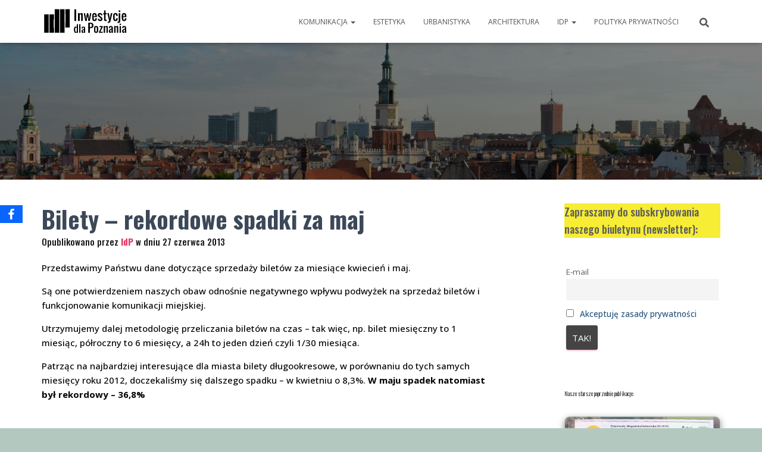

--- FILE ---
content_type: text/html; charset=UTF-8
request_url: https://idp.org.pl/bilety-rekordowe-spadki-za-maj/
body_size: 22871
content:
<!DOCTYPE html>
<html lang="pl-PL">

<head>
	<meta charset='UTF-8'>
	<meta name="viewport" content="width=device-width, initial-scale=1">
	<link rel="profile" href="http://gmpg.org/xfn/11">
		<link rel="preload" href="https://idp.org.pl/wp-content/uploads/uag-plugin/assets/fonts/oswald/TK3iWkUHHAIjg752GT8G.woff2" as="font" type="font/woff2"><link rel="preload" href="https://idp.org.pl/wp-content/uploads/uag-plugin/assets/fonts/roboto-condensed/ieVo2ZhZI2eCN5jzbjEETS9weq8-_d6T_POl0fRJeyVVpcBO5Xw.woff2" as="font" type="font/woff2"><link rel="preload" href="https://idp.org.pl/wp-content/uploads/uag-plugin/assets/fonts/noto-sans/o-0mIpQlx3QUlC5A4PNB6Ryti20_6n1iPHjcz6L1SoM-jCpoiyDPA-9a6VI.woff2" as="font" type="font/woff2"><meta name='robots' content='index, follow, max-image-preview:large, max-snippet:-1, max-video-preview:-1' />

	<!-- This site is optimized with the Yoast SEO plugin v26.7 - https://yoast.com/wordpress/plugins/seo/ -->
	<title>Bilety - rekordowe spadki za maj | Inwestycje dla Poznania</title>
	<meta name="description" content="%" />
	<link rel="canonical" href="https://idp.org.pl/bilety-rekordowe-spadki-za-maj/" />
	<meta property="og:locale" content="pl_PL" />
	<meta property="og:type" content="article" />
	<meta property="og:title" content="Bilety - rekordowe spadki za maj | Inwestycje dla Poznania" />
	<meta property="og:description" content="%" />
	<meta property="og:url" content="https://idp.org.pl/bilety-rekordowe-spadki-za-maj/" />
	<meta property="og:site_name" content="Inwestycje dla Poznania" />
	<meta property="article:publisher" content="https://www.facebook.com/inwestycjedlapoznania" />
	<meta property="article:author" content="https://www.facebook.com/inwestycjedlapoznania" />
	<meta property="article:published_time" content="2013-06-27T19:43:56+00:00" />
	<meta property="article:modified_time" content="2024-06-15T21:05:54+00:00" />
	<meta property="og:image" content="https://idp.org.pl/wp-content/uploads/2017/12/23275531_10155859867279181_4385441260042506655_o1.jpg" />
	<meta property="og:image:width" content="1702" />
	<meta property="og:image:height" content="630" />
	<meta property="og:image:type" content="image/jpeg" />
	<meta name="author" content="IdP" />
	<script type="application/ld+json" class="yoast-schema-graph">{"@context":"https://schema.org","@graph":[{"@type":"Article","@id":"https://idp.org.pl/bilety-rekordowe-spadki-za-maj/#article","isPartOf":{"@id":"https://idp.org.pl/bilety-rekordowe-spadki-za-maj/"},"author":{"name":"IdP","@id":"https://idp.org.pl/#/schema/person/4fb7fa91dfb6c171ef00e8c051a80c94"},"headline":"Bilety &#8211; rekordowe spadki za maj","datePublished":"2013-06-27T19:43:56+00:00","dateModified":"2024-06-15T21:05:54+00:00","mainEntityOfPage":{"@id":"https://idp.org.pl/bilety-rekordowe-spadki-za-maj/"},"wordCount":540,"publisher":{"@id":"https://idp.org.pl/#organization"},"articleSection":["Komunikacja"],"inLanguage":"pl-PL"},{"@type":"WebPage","@id":"https://idp.org.pl/bilety-rekordowe-spadki-za-maj/","url":"https://idp.org.pl/bilety-rekordowe-spadki-za-maj/","name":"Bilety - rekordowe spadki za maj | Inwestycje dla Poznania","isPartOf":{"@id":"https://idp.org.pl/#website"},"datePublished":"2013-06-27T19:43:56+00:00","dateModified":"2024-06-15T21:05:54+00:00","description":"%","breadcrumb":{"@id":"https://idp.org.pl/bilety-rekordowe-spadki-za-maj/#breadcrumb"},"inLanguage":"pl-PL","potentialAction":[{"@type":"ReadAction","target":["https://idp.org.pl/bilety-rekordowe-spadki-za-maj/"]}]},{"@type":"BreadcrumbList","@id":"https://idp.org.pl/bilety-rekordowe-spadki-za-maj/#breadcrumb","itemListElement":[{"@type":"ListItem","position":1,"name":"Strona główna","item":"https://idp.org.pl/"},{"@type":"ListItem","position":2,"name":"Bilety &#8211; rekordowe spadki za maj"}]},{"@type":"WebSite","@id":"https://idp.org.pl/#website","url":"https://idp.org.pl/","name":"Inwestycje dla Poznania","description":"Poznań mamy w sercu!","publisher":{"@id":"https://idp.org.pl/#organization"},"alternateName":"IdP","potentialAction":[{"@type":"SearchAction","target":{"@type":"EntryPoint","urlTemplate":"https://idp.org.pl/?s={search_term_string}"},"query-input":{"@type":"PropertyValueSpecification","valueRequired":true,"valueName":"search_term_string"}}],"inLanguage":"pl-PL"},{"@type":"Organization","@id":"https://idp.org.pl/#organization","name":"Stowarzyszenie Inwestycje dla Poznania","alternateName":"IdP","url":"https://idp.org.pl/","logo":{"@type":"ImageObject","inLanguage":"pl-PL","@id":"https://idp.org.pl/#/schema/logo/image/","url":"https://idp.org.pl/wp-content/uploads/2017/06/cropped-logo-png-646x220.png","contentUrl":"https://idp.org.pl/wp-content/uploads/2017/06/cropped-logo-png-646x220.png","width":293,"height":100,"caption":"Stowarzyszenie Inwestycje dla Poznania"},"image":{"@id":"https://idp.org.pl/#/schema/logo/image/"},"sameAs":["https://www.facebook.com/inwestycjedlapoznania"]},{"@type":"Person","@id":"https://idp.org.pl/#/schema/person/4fb7fa91dfb6c171ef00e8c051a80c94","name":"IdP","image":{"@type":"ImageObject","inLanguage":"pl-PL","@id":"https://idp.org.pl/#/schema/person/image/","url":"https://secure.gravatar.com/avatar/ba0e052f68d6be262149483696d655fa39b9437640ceb8822281599f39ed6e94?s=96&d=mm&r=g","contentUrl":"https://secure.gravatar.com/avatar/ba0e052f68d6be262149483696d655fa39b9437640ceb8822281599f39ed6e94?s=96&d=mm&r=g","caption":"IdP"},"sameAs":["http://idp.org.pl","https://www.facebook.com/inwestycjedlapoznania"],"url":"https://idp.org.pl/author/admin/"}]}</script>
	<!-- / Yoast SEO plugin. -->


<link rel='dns-prefetch' href='//stats.wp.com' />
<link rel='dns-prefetch' href='//fonts.googleapis.com' />
<link rel='dns-prefetch' href='//v0.wordpress.com' />
<link rel="alternate" type="application/rss+xml" title="Inwestycje dla Poznania &raquo; Kanał z wpisami" href="https://idp.org.pl/feed/" />
<link rel="alternate" type="application/rss+xml" title="Inwestycje dla Poznania &raquo; Kanał z komentarzami" href="https://idp.org.pl/comments/feed/" />
<link rel="alternate" title="oEmbed (JSON)" type="application/json+oembed" href="https://idp.org.pl/wp-json/oembed/1.0/embed?url=https%3A%2F%2Fidp.org.pl%2Fbilety-rekordowe-spadki-za-maj%2F" />
<link rel="alternate" title="oEmbed (XML)" type="text/xml+oembed" href="https://idp.org.pl/wp-json/oembed/1.0/embed?url=https%3A%2F%2Fidp.org.pl%2Fbilety-rekordowe-spadki-za-maj%2F&#038;format=xml" />
<style id='wp-img-auto-sizes-contain-inline-css' type='text/css'>
img:is([sizes=auto i],[sizes^="auto," i]){contain-intrinsic-size:3000px 1500px}
/*# sourceURL=wp-img-auto-sizes-contain-inline-css */
</style>
<style id='wp-emoji-styles-inline-css' type='text/css'>

	img.wp-smiley, img.emoji {
		display: inline !important;
		border: none !important;
		box-shadow: none !important;
		height: 1em !important;
		width: 1em !important;
		margin: 0 0.07em !important;
		vertical-align: -0.1em !important;
		background: none !important;
		padding: 0 !important;
	}
/*# sourceURL=wp-emoji-styles-inline-css */
</style>
<style id='wp-block-library-inline-css' type='text/css'>
:root{--wp-block-synced-color:#7a00df;--wp-block-synced-color--rgb:122,0,223;--wp-bound-block-color:var(--wp-block-synced-color);--wp-editor-canvas-background:#ddd;--wp-admin-theme-color:#007cba;--wp-admin-theme-color--rgb:0,124,186;--wp-admin-theme-color-darker-10:#006ba1;--wp-admin-theme-color-darker-10--rgb:0,107,160.5;--wp-admin-theme-color-darker-20:#005a87;--wp-admin-theme-color-darker-20--rgb:0,90,135;--wp-admin-border-width-focus:2px}@media (min-resolution:192dpi){:root{--wp-admin-border-width-focus:1.5px}}.wp-element-button{cursor:pointer}:root .has-very-light-gray-background-color{background-color:#eee}:root .has-very-dark-gray-background-color{background-color:#313131}:root .has-very-light-gray-color{color:#eee}:root .has-very-dark-gray-color{color:#313131}:root .has-vivid-green-cyan-to-vivid-cyan-blue-gradient-background{background:linear-gradient(135deg,#00d084,#0693e3)}:root .has-purple-crush-gradient-background{background:linear-gradient(135deg,#34e2e4,#4721fb 50%,#ab1dfe)}:root .has-hazy-dawn-gradient-background{background:linear-gradient(135deg,#faaca8,#dad0ec)}:root .has-subdued-olive-gradient-background{background:linear-gradient(135deg,#fafae1,#67a671)}:root .has-atomic-cream-gradient-background{background:linear-gradient(135deg,#fdd79a,#004a59)}:root .has-nightshade-gradient-background{background:linear-gradient(135deg,#330968,#31cdcf)}:root .has-midnight-gradient-background{background:linear-gradient(135deg,#020381,#2874fc)}:root{--wp--preset--font-size--normal:16px;--wp--preset--font-size--huge:42px}.has-regular-font-size{font-size:1em}.has-larger-font-size{font-size:2.625em}.has-normal-font-size{font-size:var(--wp--preset--font-size--normal)}.has-huge-font-size{font-size:var(--wp--preset--font-size--huge)}.has-text-align-center{text-align:center}.has-text-align-left{text-align:left}.has-text-align-right{text-align:right}.has-fit-text{white-space:nowrap!important}#end-resizable-editor-section{display:none}.aligncenter{clear:both}.items-justified-left{justify-content:flex-start}.items-justified-center{justify-content:center}.items-justified-right{justify-content:flex-end}.items-justified-space-between{justify-content:space-between}.screen-reader-text{border:0;clip-path:inset(50%);height:1px;margin:-1px;overflow:hidden;padding:0;position:absolute;width:1px;word-wrap:normal!important}.screen-reader-text:focus{background-color:#ddd;clip-path:none;color:#444;display:block;font-size:1em;height:auto;left:5px;line-height:normal;padding:15px 23px 14px;text-decoration:none;top:5px;width:auto;z-index:100000}html :where(.has-border-color){border-style:solid}html :where([style*=border-top-color]){border-top-style:solid}html :where([style*=border-right-color]){border-right-style:solid}html :where([style*=border-bottom-color]){border-bottom-style:solid}html :where([style*=border-left-color]){border-left-style:solid}html :where([style*=border-width]){border-style:solid}html :where([style*=border-top-width]){border-top-style:solid}html :where([style*=border-right-width]){border-right-style:solid}html :where([style*=border-bottom-width]){border-bottom-style:solid}html :where([style*=border-left-width]){border-left-style:solid}html :where(img[class*=wp-image-]){height:auto;max-width:100%}:where(figure){margin:0 0 1em}html :where(.is-position-sticky){--wp-admin--admin-bar--position-offset:var(--wp-admin--admin-bar--height,0px)}@media screen and (max-width:600px){html :where(.is-position-sticky){--wp-admin--admin-bar--position-offset:0px}}

/*# sourceURL=wp-block-library-inline-css */
</style><style id='wp-block-heading-inline-css' type='text/css'>
h1:where(.wp-block-heading).has-background,h2:where(.wp-block-heading).has-background,h3:where(.wp-block-heading).has-background,h4:where(.wp-block-heading).has-background,h5:where(.wp-block-heading).has-background,h6:where(.wp-block-heading).has-background{padding:1.25em 2.375em}h1.has-text-align-left[style*=writing-mode]:where([style*=vertical-lr]),h1.has-text-align-right[style*=writing-mode]:where([style*=vertical-rl]),h2.has-text-align-left[style*=writing-mode]:where([style*=vertical-lr]),h2.has-text-align-right[style*=writing-mode]:where([style*=vertical-rl]),h3.has-text-align-left[style*=writing-mode]:where([style*=vertical-lr]),h3.has-text-align-right[style*=writing-mode]:where([style*=vertical-rl]),h4.has-text-align-left[style*=writing-mode]:where([style*=vertical-lr]),h4.has-text-align-right[style*=writing-mode]:where([style*=vertical-rl]),h5.has-text-align-left[style*=writing-mode]:where([style*=vertical-lr]),h5.has-text-align-right[style*=writing-mode]:where([style*=vertical-rl]),h6.has-text-align-left[style*=writing-mode]:where([style*=vertical-lr]),h6.has-text-align-right[style*=writing-mode]:where([style*=vertical-rl]){rotate:180deg}
/*# sourceURL=https://idp.org.pl/wp-includes/blocks/heading/style.min.css */
</style>
<style id='wp-block-image-inline-css' type='text/css'>
.wp-block-image>a,.wp-block-image>figure>a{display:inline-block}.wp-block-image img{box-sizing:border-box;height:auto;max-width:100%;vertical-align:bottom}@media not (prefers-reduced-motion){.wp-block-image img.hide{visibility:hidden}.wp-block-image img.show{animation:show-content-image .4s}}.wp-block-image[style*=border-radius] img,.wp-block-image[style*=border-radius]>a{border-radius:inherit}.wp-block-image.has-custom-border img{box-sizing:border-box}.wp-block-image.aligncenter{text-align:center}.wp-block-image.alignfull>a,.wp-block-image.alignwide>a{width:100%}.wp-block-image.alignfull img,.wp-block-image.alignwide img{height:auto;width:100%}.wp-block-image .aligncenter,.wp-block-image .alignleft,.wp-block-image .alignright,.wp-block-image.aligncenter,.wp-block-image.alignleft,.wp-block-image.alignright{display:table}.wp-block-image .aligncenter>figcaption,.wp-block-image .alignleft>figcaption,.wp-block-image .alignright>figcaption,.wp-block-image.aligncenter>figcaption,.wp-block-image.alignleft>figcaption,.wp-block-image.alignright>figcaption{caption-side:bottom;display:table-caption}.wp-block-image .alignleft{float:left;margin:.5em 1em .5em 0}.wp-block-image .alignright{float:right;margin:.5em 0 .5em 1em}.wp-block-image .aligncenter{margin-left:auto;margin-right:auto}.wp-block-image :where(figcaption){margin-bottom:1em;margin-top:.5em}.wp-block-image.is-style-circle-mask img{border-radius:9999px}@supports ((-webkit-mask-image:none) or (mask-image:none)) or (-webkit-mask-image:none){.wp-block-image.is-style-circle-mask img{border-radius:0;-webkit-mask-image:url('data:image/svg+xml;utf8,<svg viewBox="0 0 100 100" xmlns="http://www.w3.org/2000/svg"><circle cx="50" cy="50" r="50"/></svg>');mask-image:url('data:image/svg+xml;utf8,<svg viewBox="0 0 100 100" xmlns="http://www.w3.org/2000/svg"><circle cx="50" cy="50" r="50"/></svg>');mask-mode:alpha;-webkit-mask-position:center;mask-position:center;-webkit-mask-repeat:no-repeat;mask-repeat:no-repeat;-webkit-mask-size:contain;mask-size:contain}}:root :where(.wp-block-image.is-style-rounded img,.wp-block-image .is-style-rounded img){border-radius:9999px}.wp-block-image figure{margin:0}.wp-lightbox-container{display:flex;flex-direction:column;position:relative}.wp-lightbox-container img{cursor:zoom-in}.wp-lightbox-container img:hover+button{opacity:1}.wp-lightbox-container button{align-items:center;backdrop-filter:blur(16px) saturate(180%);background-color:#5a5a5a40;border:none;border-radius:4px;cursor:zoom-in;display:flex;height:20px;justify-content:center;opacity:0;padding:0;position:absolute;right:16px;text-align:center;top:16px;width:20px;z-index:100}@media not (prefers-reduced-motion){.wp-lightbox-container button{transition:opacity .2s ease}}.wp-lightbox-container button:focus-visible{outline:3px auto #5a5a5a40;outline:3px auto -webkit-focus-ring-color;outline-offset:3px}.wp-lightbox-container button:hover{cursor:pointer;opacity:1}.wp-lightbox-container button:focus{opacity:1}.wp-lightbox-container button:focus,.wp-lightbox-container button:hover,.wp-lightbox-container button:not(:hover):not(:active):not(.has-background){background-color:#5a5a5a40;border:none}.wp-lightbox-overlay{box-sizing:border-box;cursor:zoom-out;height:100vh;left:0;overflow:hidden;position:fixed;top:0;visibility:hidden;width:100%;z-index:100000}.wp-lightbox-overlay .close-button{align-items:center;cursor:pointer;display:flex;justify-content:center;min-height:40px;min-width:40px;padding:0;position:absolute;right:calc(env(safe-area-inset-right) + 16px);top:calc(env(safe-area-inset-top) + 16px);z-index:5000000}.wp-lightbox-overlay .close-button:focus,.wp-lightbox-overlay .close-button:hover,.wp-lightbox-overlay .close-button:not(:hover):not(:active):not(.has-background){background:none;border:none}.wp-lightbox-overlay .lightbox-image-container{height:var(--wp--lightbox-container-height);left:50%;overflow:hidden;position:absolute;top:50%;transform:translate(-50%,-50%);transform-origin:top left;width:var(--wp--lightbox-container-width);z-index:9999999999}.wp-lightbox-overlay .wp-block-image{align-items:center;box-sizing:border-box;display:flex;height:100%;justify-content:center;margin:0;position:relative;transform-origin:0 0;width:100%;z-index:3000000}.wp-lightbox-overlay .wp-block-image img{height:var(--wp--lightbox-image-height);min-height:var(--wp--lightbox-image-height);min-width:var(--wp--lightbox-image-width);width:var(--wp--lightbox-image-width)}.wp-lightbox-overlay .wp-block-image figcaption{display:none}.wp-lightbox-overlay button{background:none;border:none}.wp-lightbox-overlay .scrim{background-color:#fff;height:100%;opacity:.9;position:absolute;width:100%;z-index:2000000}.wp-lightbox-overlay.active{visibility:visible}@media not (prefers-reduced-motion){.wp-lightbox-overlay.active{animation:turn-on-visibility .25s both}.wp-lightbox-overlay.active img{animation:turn-on-visibility .35s both}.wp-lightbox-overlay.show-closing-animation:not(.active){animation:turn-off-visibility .35s both}.wp-lightbox-overlay.show-closing-animation:not(.active) img{animation:turn-off-visibility .25s both}.wp-lightbox-overlay.zoom.active{animation:none;opacity:1;visibility:visible}.wp-lightbox-overlay.zoom.active .lightbox-image-container{animation:lightbox-zoom-in .4s}.wp-lightbox-overlay.zoom.active .lightbox-image-container img{animation:none}.wp-lightbox-overlay.zoom.active .scrim{animation:turn-on-visibility .4s forwards}.wp-lightbox-overlay.zoom.show-closing-animation:not(.active){animation:none}.wp-lightbox-overlay.zoom.show-closing-animation:not(.active) .lightbox-image-container{animation:lightbox-zoom-out .4s}.wp-lightbox-overlay.zoom.show-closing-animation:not(.active) .lightbox-image-container img{animation:none}.wp-lightbox-overlay.zoom.show-closing-animation:not(.active) .scrim{animation:turn-off-visibility .4s forwards}}@keyframes show-content-image{0%{visibility:hidden}99%{visibility:hidden}to{visibility:visible}}@keyframes turn-on-visibility{0%{opacity:0}to{opacity:1}}@keyframes turn-off-visibility{0%{opacity:1;visibility:visible}99%{opacity:0;visibility:visible}to{opacity:0;visibility:hidden}}@keyframes lightbox-zoom-in{0%{transform:translate(calc((-100vw + var(--wp--lightbox-scrollbar-width))/2 + var(--wp--lightbox-initial-left-position)),calc(-50vh + var(--wp--lightbox-initial-top-position))) scale(var(--wp--lightbox-scale))}to{transform:translate(-50%,-50%) scale(1)}}@keyframes lightbox-zoom-out{0%{transform:translate(-50%,-50%) scale(1);visibility:visible}99%{visibility:visible}to{transform:translate(calc((-100vw + var(--wp--lightbox-scrollbar-width))/2 + var(--wp--lightbox-initial-left-position)),calc(-50vh + var(--wp--lightbox-initial-top-position))) scale(var(--wp--lightbox-scale));visibility:hidden}}
/*# sourceURL=https://idp.org.pl/wp-includes/blocks/image/style.min.css */
</style>
<style id='wp-block-paragraph-inline-css' type='text/css'>
.is-small-text{font-size:.875em}.is-regular-text{font-size:1em}.is-large-text{font-size:2.25em}.is-larger-text{font-size:3em}.has-drop-cap:not(:focus):first-letter{float:left;font-size:8.4em;font-style:normal;font-weight:100;line-height:.68;margin:.05em .1em 0 0;text-transform:uppercase}body.rtl .has-drop-cap:not(:focus):first-letter{float:none;margin-left:.1em}p.has-drop-cap.has-background{overflow:hidden}:root :where(p.has-background){padding:1.25em 2.375em}:where(p.has-text-color:not(.has-link-color)) a{color:inherit}p.has-text-align-left[style*="writing-mode:vertical-lr"],p.has-text-align-right[style*="writing-mode:vertical-rl"]{rotate:180deg}
/*# sourceURL=https://idp.org.pl/wp-includes/blocks/paragraph/style.min.css */
</style>
<style id='wp-block-spacer-inline-css' type='text/css'>
.wp-block-spacer{clear:both}
/*# sourceURL=https://idp.org.pl/wp-includes/blocks/spacer/style.min.css */
</style>
<style id='global-styles-inline-css' type='text/css'>
:root{--wp--preset--aspect-ratio--square: 1;--wp--preset--aspect-ratio--4-3: 4/3;--wp--preset--aspect-ratio--3-4: 3/4;--wp--preset--aspect-ratio--3-2: 3/2;--wp--preset--aspect-ratio--2-3: 2/3;--wp--preset--aspect-ratio--16-9: 16/9;--wp--preset--aspect-ratio--9-16: 9/16;--wp--preset--color--black: #000000;--wp--preset--color--cyan-bluish-gray: #abb8c3;--wp--preset--color--white: #ffffff;--wp--preset--color--pale-pink: #f78da7;--wp--preset--color--vivid-red: #cf2e2e;--wp--preset--color--luminous-vivid-orange: #ff6900;--wp--preset--color--luminous-vivid-amber: #fcb900;--wp--preset--color--light-green-cyan: #7bdcb5;--wp--preset--color--vivid-green-cyan: #00d084;--wp--preset--color--pale-cyan-blue: #8ed1fc;--wp--preset--color--vivid-cyan-blue: #0693e3;--wp--preset--color--vivid-purple: #9b51e0;--wp--preset--color--accent: #dd1c50;--wp--preset--color--background-color: #b3c9c0;--wp--preset--color--header-gradient: #027f19;--wp--preset--gradient--vivid-cyan-blue-to-vivid-purple: linear-gradient(135deg,rgb(6,147,227) 0%,rgb(155,81,224) 100%);--wp--preset--gradient--light-green-cyan-to-vivid-green-cyan: linear-gradient(135deg,rgb(122,220,180) 0%,rgb(0,208,130) 100%);--wp--preset--gradient--luminous-vivid-amber-to-luminous-vivid-orange: linear-gradient(135deg,rgb(252,185,0) 0%,rgb(255,105,0) 100%);--wp--preset--gradient--luminous-vivid-orange-to-vivid-red: linear-gradient(135deg,rgb(255,105,0) 0%,rgb(207,46,46) 100%);--wp--preset--gradient--very-light-gray-to-cyan-bluish-gray: linear-gradient(135deg,rgb(238,238,238) 0%,rgb(169,184,195) 100%);--wp--preset--gradient--cool-to-warm-spectrum: linear-gradient(135deg,rgb(74,234,220) 0%,rgb(151,120,209) 20%,rgb(207,42,186) 40%,rgb(238,44,130) 60%,rgb(251,105,98) 80%,rgb(254,248,76) 100%);--wp--preset--gradient--blush-light-purple: linear-gradient(135deg,rgb(255,206,236) 0%,rgb(152,150,240) 100%);--wp--preset--gradient--blush-bordeaux: linear-gradient(135deg,rgb(254,205,165) 0%,rgb(254,45,45) 50%,rgb(107,0,62) 100%);--wp--preset--gradient--luminous-dusk: linear-gradient(135deg,rgb(255,203,112) 0%,rgb(199,81,192) 50%,rgb(65,88,208) 100%);--wp--preset--gradient--pale-ocean: linear-gradient(135deg,rgb(255,245,203) 0%,rgb(182,227,212) 50%,rgb(51,167,181) 100%);--wp--preset--gradient--electric-grass: linear-gradient(135deg,rgb(202,248,128) 0%,rgb(113,206,126) 100%);--wp--preset--gradient--midnight: linear-gradient(135deg,rgb(2,3,129) 0%,rgb(40,116,252) 100%);--wp--preset--font-size--small: 13px;--wp--preset--font-size--medium: 20px;--wp--preset--font-size--large: 36px;--wp--preset--font-size--x-large: 42px;--wp--preset--spacing--20: 0.44rem;--wp--preset--spacing--30: 0.67rem;--wp--preset--spacing--40: 1rem;--wp--preset--spacing--50: 1.5rem;--wp--preset--spacing--60: 2.25rem;--wp--preset--spacing--70: 3.38rem;--wp--preset--spacing--80: 5.06rem;--wp--preset--shadow--natural: 6px 6px 9px rgba(0, 0, 0, 0.2);--wp--preset--shadow--deep: 12px 12px 50px rgba(0, 0, 0, 0.4);--wp--preset--shadow--sharp: 6px 6px 0px rgba(0, 0, 0, 0.2);--wp--preset--shadow--outlined: 6px 6px 0px -3px rgb(255, 255, 255), 6px 6px rgb(0, 0, 0);--wp--preset--shadow--crisp: 6px 6px 0px rgb(0, 0, 0);}:root :where(.is-layout-flow) > :first-child{margin-block-start: 0;}:root :where(.is-layout-flow) > :last-child{margin-block-end: 0;}:root :where(.is-layout-flow) > *{margin-block-start: 24px;margin-block-end: 0;}:root :where(.is-layout-constrained) > :first-child{margin-block-start: 0;}:root :where(.is-layout-constrained) > :last-child{margin-block-end: 0;}:root :where(.is-layout-constrained) > *{margin-block-start: 24px;margin-block-end: 0;}:root :where(.is-layout-flex){gap: 24px;}:root :where(.is-layout-grid){gap: 24px;}body .is-layout-flex{display: flex;}.is-layout-flex{flex-wrap: wrap;align-items: center;}.is-layout-flex > :is(*, div){margin: 0;}body .is-layout-grid{display: grid;}.is-layout-grid > :is(*, div){margin: 0;}.has-black-color{color: var(--wp--preset--color--black) !important;}.has-cyan-bluish-gray-color{color: var(--wp--preset--color--cyan-bluish-gray) !important;}.has-white-color{color: var(--wp--preset--color--white) !important;}.has-pale-pink-color{color: var(--wp--preset--color--pale-pink) !important;}.has-vivid-red-color{color: var(--wp--preset--color--vivid-red) !important;}.has-luminous-vivid-orange-color{color: var(--wp--preset--color--luminous-vivid-orange) !important;}.has-luminous-vivid-amber-color{color: var(--wp--preset--color--luminous-vivid-amber) !important;}.has-light-green-cyan-color{color: var(--wp--preset--color--light-green-cyan) !important;}.has-vivid-green-cyan-color{color: var(--wp--preset--color--vivid-green-cyan) !important;}.has-pale-cyan-blue-color{color: var(--wp--preset--color--pale-cyan-blue) !important;}.has-vivid-cyan-blue-color{color: var(--wp--preset--color--vivid-cyan-blue) !important;}.has-vivid-purple-color{color: var(--wp--preset--color--vivid-purple) !important;}.has-accent-color{color: var(--wp--preset--color--accent) !important;}.has-background-color-color{color: var(--wp--preset--color--background-color) !important;}.has-header-gradient-color{color: var(--wp--preset--color--header-gradient) !important;}.has-black-background-color{background-color: var(--wp--preset--color--black) !important;}.has-cyan-bluish-gray-background-color{background-color: var(--wp--preset--color--cyan-bluish-gray) !important;}.has-white-background-color{background-color: var(--wp--preset--color--white) !important;}.has-pale-pink-background-color{background-color: var(--wp--preset--color--pale-pink) !important;}.has-vivid-red-background-color{background-color: var(--wp--preset--color--vivid-red) !important;}.has-luminous-vivid-orange-background-color{background-color: var(--wp--preset--color--luminous-vivid-orange) !important;}.has-luminous-vivid-amber-background-color{background-color: var(--wp--preset--color--luminous-vivid-amber) !important;}.has-light-green-cyan-background-color{background-color: var(--wp--preset--color--light-green-cyan) !important;}.has-vivid-green-cyan-background-color{background-color: var(--wp--preset--color--vivid-green-cyan) !important;}.has-pale-cyan-blue-background-color{background-color: var(--wp--preset--color--pale-cyan-blue) !important;}.has-vivid-cyan-blue-background-color{background-color: var(--wp--preset--color--vivid-cyan-blue) !important;}.has-vivid-purple-background-color{background-color: var(--wp--preset--color--vivid-purple) !important;}.has-accent-background-color{background-color: var(--wp--preset--color--accent) !important;}.has-background-color-background-color{background-color: var(--wp--preset--color--background-color) !important;}.has-header-gradient-background-color{background-color: var(--wp--preset--color--header-gradient) !important;}.has-black-border-color{border-color: var(--wp--preset--color--black) !important;}.has-cyan-bluish-gray-border-color{border-color: var(--wp--preset--color--cyan-bluish-gray) !important;}.has-white-border-color{border-color: var(--wp--preset--color--white) !important;}.has-pale-pink-border-color{border-color: var(--wp--preset--color--pale-pink) !important;}.has-vivid-red-border-color{border-color: var(--wp--preset--color--vivid-red) !important;}.has-luminous-vivid-orange-border-color{border-color: var(--wp--preset--color--luminous-vivid-orange) !important;}.has-luminous-vivid-amber-border-color{border-color: var(--wp--preset--color--luminous-vivid-amber) !important;}.has-light-green-cyan-border-color{border-color: var(--wp--preset--color--light-green-cyan) !important;}.has-vivid-green-cyan-border-color{border-color: var(--wp--preset--color--vivid-green-cyan) !important;}.has-pale-cyan-blue-border-color{border-color: var(--wp--preset--color--pale-cyan-blue) !important;}.has-vivid-cyan-blue-border-color{border-color: var(--wp--preset--color--vivid-cyan-blue) !important;}.has-vivid-purple-border-color{border-color: var(--wp--preset--color--vivid-purple) !important;}.has-accent-border-color{border-color: var(--wp--preset--color--accent) !important;}.has-background-color-border-color{border-color: var(--wp--preset--color--background-color) !important;}.has-header-gradient-border-color{border-color: var(--wp--preset--color--header-gradient) !important;}.has-vivid-cyan-blue-to-vivid-purple-gradient-background{background: var(--wp--preset--gradient--vivid-cyan-blue-to-vivid-purple) !important;}.has-light-green-cyan-to-vivid-green-cyan-gradient-background{background: var(--wp--preset--gradient--light-green-cyan-to-vivid-green-cyan) !important;}.has-luminous-vivid-amber-to-luminous-vivid-orange-gradient-background{background: var(--wp--preset--gradient--luminous-vivid-amber-to-luminous-vivid-orange) !important;}.has-luminous-vivid-orange-to-vivid-red-gradient-background{background: var(--wp--preset--gradient--luminous-vivid-orange-to-vivid-red) !important;}.has-very-light-gray-to-cyan-bluish-gray-gradient-background{background: var(--wp--preset--gradient--very-light-gray-to-cyan-bluish-gray) !important;}.has-cool-to-warm-spectrum-gradient-background{background: var(--wp--preset--gradient--cool-to-warm-spectrum) !important;}.has-blush-light-purple-gradient-background{background: var(--wp--preset--gradient--blush-light-purple) !important;}.has-blush-bordeaux-gradient-background{background: var(--wp--preset--gradient--blush-bordeaux) !important;}.has-luminous-dusk-gradient-background{background: var(--wp--preset--gradient--luminous-dusk) !important;}.has-pale-ocean-gradient-background{background: var(--wp--preset--gradient--pale-ocean) !important;}.has-electric-grass-gradient-background{background: var(--wp--preset--gradient--electric-grass) !important;}.has-midnight-gradient-background{background: var(--wp--preset--gradient--midnight) !important;}.has-small-font-size{font-size: var(--wp--preset--font-size--small) !important;}.has-medium-font-size{font-size: var(--wp--preset--font-size--medium) !important;}.has-large-font-size{font-size: var(--wp--preset--font-size--large) !important;}.has-x-large-font-size{font-size: var(--wp--preset--font-size--x-large) !important;}
/*# sourceURL=global-styles-inline-css */
</style>
<style id='core-block-supports-inline-css' type='text/css'>
.wp-elements-5afaf375e6534395e500c758e28b3952 a:where(:not(.wp-element-button)){color:var(--wp--preset--color--black);}.wp-elements-50c66cbd295653631037afaee370355d a:where(:not(.wp-element-button)){color:var(--wp--preset--color--accent);}
/*# sourceURL=core-block-supports-inline-css */
</style>

<style id='classic-theme-styles-inline-css' type='text/css'>
/*! This file is auto-generated */
.wp-block-button__link{color:#fff;background-color:#32373c;border-radius:9999px;box-shadow:none;text-decoration:none;padding:calc(.667em + 2px) calc(1.333em + 2px);font-size:1.125em}.wp-block-file__button{background:#32373c;color:#fff;text-decoration:none}
/*# sourceURL=/wp-includes/css/classic-themes.min.css */
</style>
<link rel='stylesheet' id='hestia-clients-bar-css' href='https://idp.org.pl/wp-content/plugins/themeisle-companion/obfx_modules/companion-legacy/assets/css/hestia/clients-bar.css?ver=3.0.3' type='text/css' media='all' />
<link rel='stylesheet' id='obfx-module-pub-css-moduł-udostępniania-społecznościowego-0-css' href='https://idp.org.pl/wp-content/plugins/themeisle-companion/obfx_modules/social-sharing/css/public.css?ver=3.0.5' type='text/css' media='all' />
<link rel='stylesheet' id='uag-style-189-css' href='https://idp.org.pl/wp-content/uploads/uag-plugin/assets/0/uag-css-189.css?ver=1768314228' type='text/css' media='all' />
<link rel='stylesheet' id='bootstrap-css' href='https://idp.org.pl/wp-content/themes/hestia/assets/bootstrap/css/bootstrap.min.css?ver=1.0.2' type='text/css' media='all' />
<link rel='stylesheet' id='hestia-font-sizes-css' href='https://idp.org.pl/wp-content/themes/hestia/assets/css/font-sizes.min.css?ver=3.3.3' type='text/css' media='all' />
<link rel='stylesheet' id='hestia_style-css' href='https://idp.org.pl/wp-content/themes/hestia/style.min.css?ver=3.3.3' type='text/css' media='all' />
<style id='hestia_style-inline-css' type='text/css'>
.footer-big .footer-menu li a[href*="facebook.com"],.footer-big .footer-menu li a[href*="twitter.com"],.footer-big .footer-menu li a:is( [href*="://x.com"],[href*="://www.x.com"]),.footer-big .footer-menu li a[href*="pinterest.com"],.footer-big .footer-menu li a[href*="google.com"],.footer-big .footer-menu li a[href*="linkedin.com"],.footer-big .footer-menu li a[href*="dribbble.com"],.footer-big .footer-menu li a[href*="github.com"],.footer-big .footer-menu li a[href*="youtube.com"],.footer-big .footer-menu li a[href*="instagram.com"],.footer-big .footer-menu li a[href*="reddit.com"],.footer-big .footer-menu li a[href*="tumblr.com"],.footer-big .footer-menu li a[href*="behance.com"],.footer-big .footer-menu li a[href*="snapchat.com"],.footer-big .footer-menu li a[href*="deviantart.com"],.footer-big .footer-menu li a[href*="vimeo.com"]{color:transparent;font-size:0;padding:10px}.footer-big .footer-menu li a[href*="facebook.com"]:hover,.footer-big .footer-menu li a[href*="twitter.com"]:hover,.footer-big .footer-menu li a[href*="pinterest.com"]:hover,.footer-big .footer-menu li a[href*="google.com"]:hover,.footer-big .footer-menu li a[href*="linkedin.com"]:hover,.footer-big .footer-menu li a[href*="dribbble.com"]:hover,.footer-big .footer-menu li a[href*="github.com"]:hover,.footer-big .footer-menu li a[href*="youtube.com"]:hover,.footer-big .footer-menu li a[href*="instagram.com"]:hover,.footer-big .footer-menu li a[href*="reddit.com"]:hover,.footer-big .footer-menu li a[href*="tumblr.com"]:hover,.footer-big .footer-menu li a[href*="behance.com"]:hover,.footer-big .footer-menu li a[href*="snapchat.com"]:hover,.footer-big .footer-menu li a[href*="deviantart.com"]:hover,.footer-big .footer-menu li a[href*="vimeo.com"]:hover,.footer-big .footer-menu li a:is( [href*="://x.com"],[href*="://www.x.com"]):hover{opacity:1 !important}.footer-big .footer-menu li a[href*="facebook.com"]:hover:before{color:#3b5998}.footer-big .footer-menu li a[href*="twitter.com"]:hover:before{color:#000}.footer-big .footer-menu li a[href*="pinterest.com"]:hover:before{color:#cc2127}.footer-big .footer-menu li a[href*="google.com"]:hover:before{color:#dd4b39}.footer-big .footer-menu li a[href*="linkedin.com"]:hover:before{color:#0976b4}.footer-big .footer-menu li a[href*="dribbble.com"]:hover:before{color:#ea4c89}.footer-big .footer-menu li a[href*="github.com"]:hover:before{color:#000}.footer-big .footer-menu li a[href*="youtube.com"]:hover:before{color:#e52d27}.footer-big .footer-menu li a[href*="instagram.com"]:hover:before{color:#125688}.footer-big .footer-menu li a[href*="reddit.com"]:hover:before{color:#ff4500}.footer-big .footer-menu li a[href*="tumblr.com"]:hover:before{color:#35465c}.footer-big .footer-menu li a[href*="behance.com"]:hover:before{color:#1769ff}.footer-big .footer-menu li a[href*="snapchat.com"]:hover:before{color:#fffc00}.footer-big .footer-menu li a[href*="deviantart.com"]:hover:before{color:#05cc47}.footer-big .footer-menu li a[href*="vimeo.com"]:hover:before{color:#1ab7ea}.footer-big .footer-menu li a:is( [href*="://x.com"],[href*="://www.x.com"]):hover:before{color:#000}.footer-big .footer-menu li a[href*="facebook.com"]:before,.footer-big .footer-menu li a[href*="twitter.com"]:before,.footer-big .footer-menu li a[href*="pinterest.com"]:before,.footer-big .footer-menu li a[href*="google.com"]:before,.footer-big .footer-menu li a[href*="linkedin.com"]:before,.footer-big .footer-menu li a[href*="dribbble.com"]:before,.footer-big .footer-menu li a[href*="github.com"]:before,.footer-big .footer-menu li a[href*="youtube.com"]:before,.footer-big .footer-menu li a[href*="instagram.com"]:before,.footer-big .footer-menu li a[href*="reddit.com"]:before,.footer-big .footer-menu li a[href*="tumblr.com"]:before,.footer-big .footer-menu li a[href*="behance.com"]:before,.footer-big .footer-menu li a[href*="snapchat.com"]:before,.footer-big .footer-menu li a[href*="deviantart.com"]:before,.footer-big .footer-menu li a[href*="vimeo.com"]:before,.footer-big .footer-menu li a:is( [href*="://x.com"],[href*="://www.x.com"]):before{font-family:"Font Awesome 5 Brands";font-weight:900;color:#3c4858;font-size:16px}.footer-black .footer-menu li a[href*="facebook.com"]:before,.footer-black .footer-menu li a[href*="twitter.com"]:before,.footer-black .footer-menu li a[href*="pinterest.com"]:before,.footer-black .footer-menu li a[href*="google.com"]:before,.footer-black .footer-menu li a[href*="linkedin.com"]:before,.footer-black .footer-menu li a[href*="dribbble.com"]:before,.footer-black .footer-menu li a[href*="github.com"]:before,.footer-black .footer-menu li a[href*="youtube.com"]:before,.footer-black .footer-menu li a[href*="instagram.com"]:before,.footer-black .footer-menu li a[href*="reddit.com"]:before,.footer-black .footer-menu li a[href*="tumblr.com"]:before,.footer-black .footer-menu li a[href*="behance.com"]:before,.footer-black .footer-menu li a[href*="snapchat.com"]:before,.footer-black .footer-menu li a[href*="deviantart.com"]:before,.footer-black .footer-menu li a[href*="vimeo.com"]:before,.footer-big .footer-menu li a:is( [href*="://x.com"],[href*="://www.x.com"]):before{color:#fff}.footer-big .footer-menu li a[href*="facebook.com"]:before{content:"\f39e"}.footer-big .footer-menu li a[href*="twitter.com"]:before{content:"\f099"}.footer-big .footer-menu li a[href*="pinterest.com"]:before{content:"\f231"}.footer-big .footer-menu li a[href*="google.com"]:before{content:"\f1a0"}.footer-big .footer-menu li a[href*="linkedin.com"]:before{content:"\f0e1"}.footer-big .footer-menu li a[href*="dribbble.com"]:before{content:"\f17d"}.footer-big .footer-menu li a[href*="github.com"]:before{content:"\f09b"}.footer-big .footer-menu li a[href*="youtube.com"]:before{content:"\f167"}.footer-big .footer-menu li a[href*="instagram.com"]:before{content:"\f16d"}.footer-big .footer-menu li a[href*="reddit.com"]:before{content:"\f281"}.footer-big .footer-menu li a[href*="tumblr.com"]:before{content:"\f173"}.footer-big .footer-menu li a[href*="behance.com"]:before{content:"\f1b4"}.footer-big .footer-menu li a[href*="snapchat.com"]:before{content:"\f2ab"}.footer-big .footer-menu li a[href*="deviantart.com"]:before{content:"\f1bd"}.footer-big .footer-menu li a[href*="vimeo.com"]:before{content:"\f27d"}.footer-big .footer-menu li a:is( [href*="://x.com"],[href*="://www.x.com"]):before{content:"\e61b"}
.hestia-top-bar,.hestia-top-bar .widget.widget_shopping_cart .cart_list{background-color:#363537}.hestia-top-bar .widget .label-floating input[type=search]:-webkit-autofill{-webkit-box-shadow:inset 0 0 0 9999px #363537}.hestia-top-bar,.hestia-top-bar .widget .label-floating input[type=search],.hestia-top-bar .widget.widget_search form.form-group:before,.hestia-top-bar .widget.widget_product_search form.form-group:before,.hestia-top-bar .widget.widget_shopping_cart:before{color:#fff}.hestia-top-bar .widget .label-floating input[type=search]{-webkit-text-fill-color:#fff !important}.hestia-top-bar div.widget.widget_shopping_cart:before,.hestia-top-bar .widget.widget_product_search form.form-group:before,.hestia-top-bar .widget.widget_search form.form-group:before{background-color:#fff}.hestia-top-bar a,.hestia-top-bar .top-bar-nav li a{color:#fff}.hestia-top-bar ul li a[href*="mailto:"]:before,.hestia-top-bar ul li a[href*="tel:"]:before{background-color:#fff}.hestia-top-bar a:hover,.hestia-top-bar .top-bar-nav li a:hover{color:#eee}.hestia-top-bar ul li:hover a[href*="mailto:"]:before,.hestia-top-bar ul li:hover a[href*="tel:"]:before{background-color:#eee}
footer.footer.footer-black{background:#323437}footer.footer.footer-black.footer-big{color:#fff}footer.footer.footer-black a{color:#fff}footer.footer.footer-black hr{border-color:#5e5e5e}.footer-big p,.widget,.widget code,.widget pre{color:#5e5e5e}
:root{--hestia-primary-color:#dd1c50}a,.navbar .dropdown-menu li:hover>a,.navbar .dropdown-menu li:focus>a,.navbar .dropdown-menu li:active>a,.navbar .navbar-nav>li .dropdown-menu li:hover>a,body:not(.home) .navbar-default .navbar-nav>.active:not(.btn)>a,body:not(.home) .navbar-default .navbar-nav>.active:not(.btn)>a:hover,body:not(.home) .navbar-default .navbar-nav>.active:not(.btn)>a:focus,a:hover,.card-blog a.moretag:hover,.card-blog a.more-link:hover,.widget a:hover,.has-text-color.has-accent-color,p.has-text-color a{color:#dd1c50}.svg-text-color{fill:#dd1c50}.pagination span.current,.pagination span.current:focus,.pagination span.current:hover{border-color:#dd1c50}button,button:hover,.woocommerce .track_order button[type="submit"],.woocommerce .track_order button[type="submit"]:hover,div.wpforms-container .wpforms-form button[type=submit].wpforms-submit,div.wpforms-container .wpforms-form button[type=submit].wpforms-submit:hover,input[type="button"],input[type="button"]:hover,input[type="submit"],input[type="submit"]:hover,input#searchsubmit,.pagination span.current,.pagination span.current:focus,.pagination span.current:hover,.btn.btn-primary,.btn.btn-primary:link,.btn.btn-primary:hover,.btn.btn-primary:focus,.btn.btn-primary:active,.btn.btn-primary.active,.btn.btn-primary.active:focus,.btn.btn-primary.active:hover,.btn.btn-primary:active:hover,.btn.btn-primary:active:focus,.btn.btn-primary:active:hover,.hestia-sidebar-open.btn.btn-rose,.hestia-sidebar-close.btn.btn-rose,.hestia-sidebar-open.btn.btn-rose:hover,.hestia-sidebar-close.btn.btn-rose:hover,.hestia-sidebar-open.btn.btn-rose:focus,.hestia-sidebar-close.btn.btn-rose:focus,.label.label-primary,.hestia-work .portfolio-item:nth-child(6n+1) .label,.nav-cart .nav-cart-content .widget .buttons .button,.has-accent-background-color[class*="has-background"]{background-color:#dd1c50}@media(max-width:768px){.navbar-default .navbar-nav>li>a:hover,.navbar-default .navbar-nav>li>a:focus,.navbar .navbar-nav .dropdown .dropdown-menu li a:hover,.navbar .navbar-nav .dropdown .dropdown-menu li a:focus,.navbar button.navbar-toggle:hover,.navbar .navbar-nav li:hover>a i{color:#dd1c50}}body:not(.woocommerce-page) button:not([class^="fl-"]):not(.hestia-scroll-to-top):not(.navbar-toggle):not(.close),body:not(.woocommerce-page) .button:not([class^="fl-"]):not(hestia-scroll-to-top):not(.navbar-toggle):not(.add_to_cart_button):not(.product_type_grouped):not(.product_type_external),div.wpforms-container .wpforms-form button[type=submit].wpforms-submit,input[type="submit"],input[type="button"],.btn.btn-primary,.widget_product_search button[type="submit"],.hestia-sidebar-open.btn.btn-rose,.hestia-sidebar-close.btn.btn-rose,.everest-forms button[type=submit].everest-forms-submit-button{-webkit-box-shadow:0 2px 2px 0 rgba(221,28,80,0.14),0 3px 1px -2px rgba(221,28,80,0.2),0 1px 5px 0 rgba(221,28,80,0.12);box-shadow:0 2px 2px 0 rgba(221,28,80,0.14),0 3px 1px -2px rgba(221,28,80,0.2),0 1px 5px 0 rgba(221,28,80,0.12)}.card .header-primary,.card .content-primary,.everest-forms button[type=submit].everest-forms-submit-button{background:#dd1c50}body:not(.woocommerce-page) .button:not([class^="fl-"]):not(.hestia-scroll-to-top):not(.navbar-toggle):not(.add_to_cart_button):hover,body:not(.woocommerce-page) button:not([class^="fl-"]):not(.hestia-scroll-to-top):not(.navbar-toggle):not(.close):hover,div.wpforms-container .wpforms-form button[type=submit].wpforms-submit:hover,input[type="submit"]:hover,input[type="button"]:hover,input#searchsubmit:hover,.widget_product_search button[type="submit"]:hover,.pagination span.current,.btn.btn-primary:hover,.btn.btn-primary:focus,.btn.btn-primary:active,.btn.btn-primary.active,.btn.btn-primary:active:focus,.btn.btn-primary:active:hover,.hestia-sidebar-open.btn.btn-rose:hover,.hestia-sidebar-close.btn.btn-rose:hover,.pagination span.current:hover,.everest-forms button[type=submit].everest-forms-submit-button:hover,.everest-forms button[type=submit].everest-forms-submit-button:focus,.everest-forms button[type=submit].everest-forms-submit-button:active{-webkit-box-shadow:0 14px 26px -12px rgba(221,28,80,0.42),0 4px 23px 0 rgba(0,0,0,0.12),0 8px 10px -5px rgba(221,28,80,0.2);box-shadow:0 14px 26px -12px rgba(221,28,80,0.42),0 4px 23px 0 rgba(0,0,0,0.12),0 8px 10px -5px rgba(221,28,80,0.2);color:#fff}.form-group.is-focused .form-control{background-image:-webkit-gradient(linear,left top,left bottom,from(#dd1c50),to(#dd1c50)),-webkit-gradient(linear,left top,left bottom,from(#d2d2d2),to(#d2d2d2));background-image:-webkit-linear-gradient(linear,left top,left bottom,from(#dd1c50),to(#dd1c50)),-webkit-linear-gradient(linear,left top,left bottom,from(#d2d2d2),to(#d2d2d2));background-image:linear-gradient(linear,left top,left bottom,from(#dd1c50),to(#dd1c50)),linear-gradient(linear,left top,left bottom,from(#d2d2d2),to(#d2d2d2))}.navbar:not(.navbar-transparent) li:not(.btn):hover>a,.navbar li.on-section:not(.btn)>a,.navbar.full-screen-menu.navbar-transparent li:not(.btn):hover>a,.navbar.full-screen-menu .navbar-toggle:hover,.navbar:not(.navbar-transparent) .nav-cart:hover,.navbar:not(.navbar-transparent) .hestia-toggle-search:hover{color:#dd1c50}.header-filter-gradient{background:linear-gradient(45deg,rgba(2,127,25,1) 0,rgb(68,155,4) 100%)}.has-text-color.has-header-gradient-color{color:#027f19}.has-header-gradient-background-color[class*="has-background"]{background-color:#027f19}.has-text-color.has-background-color-color{color:#b3c9c0}.has-background-color-background-color[class*="has-background"]{background-color:#b3c9c0}
.btn.btn-primary:not(.colored-button):not(.btn-left):not(.btn-right):not(.btn-just-icon):not(.menu-item),input[type="submit"]:not(.search-submit),body:not(.woocommerce-account) .woocommerce .button.woocommerce-Button,.woocommerce .product button.button,.woocommerce .product button.button.alt,.woocommerce .product #respond input#submit,.woocommerce-cart .blog-post .woocommerce .cart-collaterals .cart_totals .checkout-button,.woocommerce-checkout #payment #place_order,.woocommerce-account.woocommerce-page button.button,.woocommerce .track_order button[type="submit"],.nav-cart .nav-cart-content .widget .buttons .button,.woocommerce a.button.wc-backward,body.woocommerce .wccm-catalog-item a.button,body.woocommerce a.wccm-button.button,form.woocommerce-form-coupon button.button,div.wpforms-container .wpforms-form button[type=submit].wpforms-submit,div.woocommerce a.button.alt,div.woocommerce table.my_account_orders .button,.btn.colored-button,.btn.btn-left,.btn.btn-right,.btn:not(.colored-button):not(.btn-left):not(.btn-right):not(.btn-just-icon):not(.menu-item):not(.hestia-sidebar-open):not(.hestia-sidebar-close){padding-top:15px;padding-bottom:15px;padding-left:33px;padding-right:33px}
:root{--hestia-button-border-radius:3px}.btn.btn-primary:not(.colored-button):not(.btn-left):not(.btn-right):not(.btn-just-icon):not(.menu-item),input[type="submit"]:not(.search-submit),body:not(.woocommerce-account) .woocommerce .button.woocommerce-Button,.woocommerce .product button.button,.woocommerce .product button.button.alt,.woocommerce .product #respond input#submit,.woocommerce-cart .blog-post .woocommerce .cart-collaterals .cart_totals .checkout-button,.woocommerce-checkout #payment #place_order,.woocommerce-account.woocommerce-page button.button,.woocommerce .track_order button[type="submit"],.nav-cart .nav-cart-content .widget .buttons .button,.woocommerce a.button.wc-backward,body.woocommerce .wccm-catalog-item a.button,body.woocommerce a.wccm-button.button,form.woocommerce-form-coupon button.button,div.wpforms-container .wpforms-form button[type=submit].wpforms-submit,div.woocommerce a.button.alt,div.woocommerce table.my_account_orders .button,input[type="submit"].search-submit,.hestia-view-cart-wrapper .added_to_cart.wc-forward,.woocommerce-product-search button,.woocommerce-cart .actions .button,#secondary div[id^=woocommerce_price_filter] .button,.woocommerce div[id^=woocommerce_widget_cart].widget .buttons .button,.searchform input[type=submit],.searchform button,.search-form:not(.media-toolbar-primary) input[type=submit],.search-form:not(.media-toolbar-primary) button,.woocommerce-product-search input[type=submit],.btn.colored-button,.btn.btn-left,.btn.btn-right,.btn:not(.colored-button):not(.btn-left):not(.btn-right):not(.btn-just-icon):not(.menu-item):not(.hestia-sidebar-open):not(.hestia-sidebar-close){border-radius:3px}
h1,h2,h3,h4,h5,h6,.hestia-title,.hestia-title.title-in-content,p.meta-in-content,.info-title,.card-title,.page-header.header-small .hestia-title,.page-header.header-small .title,.widget h5,.hestia-title,.title,.footer-brand,.footer-big h4,.footer-big h5,.media .media-heading,.carousel h1.hestia-title,.carousel h2.title,.carousel span.sub-title,.hestia-about h1,.hestia-about h2,.hestia-about h3,.hestia-about h4,.hestia-about h5{font-family:Oswald}body,ul,.tooltip-inner{font-family:Open Sans}
@media(min-width:769px){.page-header.header-small .hestia-title,.page-header.header-small .title,h1.hestia-title.title-in-content,.main article.section .has-title-font-size{font-size:40px}}@media(max-width:768px){.page-header.header-small .hestia-title,.page-header.header-small .title,h1.hestia-title.title-in-content,.main article.section .has-title-font-size{font-size:26px}}@media(max-width:480px){.page-header.header-small .hestia-title,.page-header.header-small .title,h1.hestia-title.title-in-content,.main article.section .has-title-font-size{font-size:26px}}@media(min-width:769px){.single-post-wrap h1:not(.title-in-content),.page-content-wrap h1:not(.title-in-content),.page-template-template-fullwidth article h1:not(.title-in-content){font-size:36px}.single-post-wrap h2,.page-content-wrap h2,.page-template-template-fullwidth article h2,.main article.section .has-heading-font-size{font-size:31px}.single-post-wrap h3,.page-content-wrap h3,.page-template-template-fullwidth article h3{font-size:26px}.single-post-wrap h4,.page-content-wrap h4,.page-template-template-fullwidth article h4{font-size:21px}.single-post-wrap h5,.page-content-wrap h5,.page-template-template-fullwidth article h5{font-size:17px}.single-post-wrap h6,.page-content-wrap h6,.page-template-template-fullwidth article h6{font-size:12px}}@media(min-width:769px){.single-post-wrap,.page-content-wrap,.single-post-wrap ul,.page-content-wrap ul,.single-post-wrap ol,.page-content-wrap ol,.single-post-wrap dl,.page-content-wrap dl,.single-post-wrap table,.page-content-wrap table,.page-template-template-fullwidth article,.main article.section .has-body-font-size{font-size:19px}}
@media( min-width:480px){}@media( min-width:768px){}.hestia-scroll-to-top{border-radius :50%;background-color:#999}.hestia-scroll-to-top:hover{background-color:#999}.hestia-scroll-to-top:hover svg,.hestia-scroll-to-top:hover p{color:#fff}.hestia-scroll-to-top svg,.hestia-scroll-to-top p{color:#fff}
/*# sourceURL=hestia_style-inline-css */
</style>
<link rel='stylesheet' id='hestia-google-font-oswald-css' href='//fonts.googleapis.com/css?family=Oswald%3A300%2C400%2C500%2C700&#038;subset=latin&#038;ver=6.9' type='text/css' media='all' />
<link rel='stylesheet' id='hestia-google-font-open-sans-css' href='//fonts.googleapis.com/css?family=Open+Sans%3A300%2C400%2C500%2C700&#038;subset=latin&#038;ver=6.9' type='text/css' media='all' />
<link rel='stylesheet' id='newsletter-css' href='https://idp.org.pl/wp-content/plugins/newsletter/style.css?ver=9.1.0' type='text/css' media='all' />
<style id='block-visibility-screen-size-styles-inline-css' type='text/css'>
/* Large screens (desktops, 992px and up) */
@media ( min-width: 992px ) {
	.block-visibility-hide-large-screen {
		display: none !important;
	}
}

/* Medium screens (tablets, between 768px and 992px) */
@media ( min-width: 768px ) and ( max-width: 991.98px ) {
	.block-visibility-hide-medium-screen {
		display: none !important;
	}
}

/* Small screens (mobile devices, less than 768px) */
@media ( max-width: 767.98px ) {
	.block-visibility-hide-small-screen {
		display: none !important;
	}
}
/*# sourceURL=block-visibility-screen-size-styles-inline-css */
</style>
<script type="text/javascript" src="https://idp.org.pl/wp-includes/js/jquery/jquery.min.js?ver=3.7.1" id="jquery-core-js"></script>
<script type="text/javascript" src="https://idp.org.pl/wp-includes/js/jquery/jquery-migrate.min.js?ver=3.4.1" id="jquery-migrate-js"></script>
<link rel="https://api.w.org/" href="https://idp.org.pl/wp-json/" /><link rel="alternate" title="JSON" type="application/json" href="https://idp.org.pl/wp-json/wp/v2/posts/189" /><link rel="EditURI" type="application/rsd+xml" title="RSD" href="https://idp.org.pl/xmlrpc.php?rsd" />
<meta name="generator" content="WordPress 6.9" />
<link rel='shortlink' href='https://idp.org.pl/?p=189' />
<!-- Wpisz tutaj swoje skrypty -->	<style>img#wpstats{display:none}</style>
		<style type="text/css" id="custom-background-css">
body.custom-background { background-color: #b3c9c0; }
</style>
	<link rel="icon" href="https://idp.org.pl/wp-content/uploads/2017/06/logo-png-50x50.png" sizes="32x32" />
<link rel="icon" href="https://idp.org.pl/wp-content/uploads/2017/06/logo-png-50x50.png" sizes="192x192" />
<link rel="apple-touch-icon" href="https://idp.org.pl/wp-content/uploads/2017/06/logo-png-50x50.png" />
<meta name="msapplication-TileImage" content="https://idp.org.pl/wp-content/uploads/2017/06/logo-png-50x50.png" />
		<style type="text/css" id="wp-custom-css">
			blockquote {
font-size:14px;
width: 100%;
background-color: ;
border: 1px solid #ccc;
border-radius: 6px;
box-shadow: 1px 1px 1px #ccc;

}
blockquote cite:before {
content: "\2014 \2009";
}		</style>
		
		<style type="text/css">
							  body, p { 
				  	color: #000000 !important;
					font-size: 15px !important;
					font-style: normal !important;
					font-weight: 500 !important;
					text-transform:  !important;
					line-height:  !important;
					text-align: left !important;
					letter-spacing:  !important;
				   }
			
			
																					
    	</style>

<link rel='stylesheet' id='font-awesome-5-all-css' href='https://idp.org.pl/wp-content/themes/hestia/assets/font-awesome/css/all.min.css?ver=1.0.2' type='text/css' media='all' />
<link rel='stylesheet' id='font-awesome-4-shim-css' href='https://idp.org.pl/wp-content/themes/hestia/assets/font-awesome/css/v4-shims.min.css?ver=1.0.2' type='text/css' media='all' />
</head>

<body class="wp-singular post-template-default single single-post postid-189 single-format-standard custom-background wp-custom-logo wp-theme-hestia sp-easy-accordion-enabled blog-post header-layout-no-content">
		<div class="wrapper post-189 post type-post status-publish format-standard hentry category-komunikacja no-content ">
		<header class="header ">
			<div style="display: none"></div>		<nav class="navbar navbar-default  hestia_left navbar-not-transparent navbar-fixed-top">
						<div class="container">
						<div class="navbar-header">
			<div class="title-logo-wrapper">
				<a class="navbar-brand" href="https://idp.org.pl/"
						title="Inwestycje dla Poznania">
					<img class="hestia-hide-if-transparent" src="https://idp.org.pl/wp-content/uploads/2017/06/cropped-logo-png-646x220.png" alt="Inwestycje dla Poznania" width="293" height="100"><img class="hestia-transparent-logo" src="https://idp.org.pl/wp-content/uploads/2017/06/cropped-cropped-logo-png-646x220-1.png" alt="Inwestycje dla Poznania" width="293" height="100"></a>
			</div>
								<div class="navbar-toggle-wrapper">
						<button type="button" class="navbar-toggle" data-toggle="collapse" data-target="#main-navigation">
								<span class="icon-bar"></span><span class="icon-bar"></span><span class="icon-bar"></span>				<span class="sr-only">Przełącz Nawigację</span>
			</button>
					</div>
				</div>
		<div id="main-navigation" class="collapse navbar-collapse"><ul id="menu-glowne" class="nav navbar-nav"><li id="menu-item-266" class="menu-item menu-item-type-taxonomy menu-item-object-category current-post-ancestor current-menu-parent current-post-parent menu-item-has-children menu-item-266 dropdown"><a title="Komunikacja" href="https://idp.org.pl/category/komunikacja/" class="dropdown-toggle">Komunikacja <span class="caret-wrap"><span class="caret"><svg aria-hidden="true" focusable="false" data-prefix="fas" data-icon="chevron-down" class="svg-inline--fa fa-chevron-down fa-w-14" role="img" xmlns="http://www.w3.org/2000/svg" viewBox="0 0 448 512"><path d="M207.029 381.476L12.686 187.132c-9.373-9.373-9.373-24.569 0-33.941l22.667-22.667c9.357-9.357 24.522-9.375 33.901-.04L224 284.505l154.745-154.021c9.379-9.335 24.544-9.317 33.901.04l22.667 22.667c9.373 9.373 9.373 24.569 0 33.941L240.971 381.476c-9.373 9.372-24.569 9.372-33.942 0z"></path></svg></span></span></a>
<ul role="menu" class="dropdown-menu">
	<li id="menu-item-3961" class="menu-item menu-item-type-taxonomy menu-item-object-category menu-item-3961"><a title="Kolej w Poznaniu" href="https://idp.org.pl/category/komunikacja/kolej-w-poznaniu/">Kolej w Poznaniu</a></li>
	<li id="menu-item-3962" class="menu-item menu-item-type-taxonomy menu-item-object-category menu-item-3962"><a title="Tramwaje w Poznaniu" href="https://idp.org.pl/category/komunikacja/tramwaje-w-poznaniu/">Tramwaje w Poznaniu</a></li>
</ul>
</li>
<li id="menu-item-267" class="menu-item menu-item-type-taxonomy menu-item-object-category menu-item-267"><a title="Estetyka" href="https://idp.org.pl/category/s6-aktualnoci/estetyka/">Estetyka</a></li>
<li id="menu-item-268" class="menu-item menu-item-type-taxonomy menu-item-object-category menu-item-268"><a title="Urbanistyka" href="https://idp.org.pl/category/s6-aktualnoci/urbanistyka/">Urbanistyka</a></li>
<li id="menu-item-269" class="menu-item menu-item-type-taxonomy menu-item-object-category menu-item-269"><a title="Architektura" href="https://idp.org.pl/category/s6-aktualnoci/c46-architektura/">Architektura</a></li>
<li id="menu-item-275" class="menu-item menu-item-type-custom menu-item-object-custom menu-item-has-children menu-item-275 dropdown"><a title="IdP" href="#" class="dropdown-toggle">IdP <span class="caret-wrap"><span class="caret"><svg aria-hidden="true" focusable="false" data-prefix="fas" data-icon="chevron-down" class="svg-inline--fa fa-chevron-down fa-w-14" role="img" xmlns="http://www.w3.org/2000/svg" viewBox="0 0 448 512"><path d="M207.029 381.476L12.686 187.132c-9.373-9.373-9.373-24.569 0-33.941l22.667-22.667c9.357-9.357 24.522-9.375 33.901-.04L224 284.505l154.745-154.021c9.379-9.335 24.544-9.317 33.901.04l22.667 22.667c9.373 9.373 9.373 24.569 0 33.941L240.971 381.476c-9.373 9.372-24.569 9.372-33.942 0z"></path></svg></span></span></a>
<ul role="menu" class="dropdown-menu">
	<li id="menu-item-1616" class="menu-item menu-item-type-post_type menu-item-object-page menu-item-1616"><a title="O nas samych" href="https://idp.org.pl/o-nas-samych/">O nas samych</a></li>
	<li id="menu-item-1621" class="menu-item menu-item-type-post_type menu-item-object-page menu-item-1621"><a title="Nasze akcje" href="https://idp.org.pl/akcje/">Nasze akcje</a></li>
	<li id="menu-item-1860" class="menu-item menu-item-type-post_type menu-item-object-page menu-item-1860"><a title="Dołącz do nas" href="https://idp.org.pl/dolacz-do-nas/">Dołącz do nas</a></li>
	<li id="menu-item-1765" class="menu-item menu-item-type-post_type menu-item-object-page menu-item-1765"><a title="Współpraca z kołami naukowymi" href="https://idp.org.pl/akcje/wspolpraca-z-kolami-naukowymi/">Współpraca z kołami naukowymi</a></li>
	<li id="menu-item-1763" class="menu-item menu-item-type-post_type menu-item-object-page menu-item-1763"><a title="Bank dokumentów" href="https://idp.org.pl/akcje/bank-dokumentow/">Bank dokumentów</a></li>
	<li id="menu-item-1617" class="menu-item menu-item-type-post_type menu-item-object-page menu-item-1617"><a title="Kontakt" href="https://idp.org.pl/kontakt/">Kontakt</a></li>
</ul>
</li>
<li id="menu-item-6229" class="menu-item menu-item-type-post_type menu-item-object-page menu-item-privacy-policy menu-item-6229"><a title="Polityka prywatności" href="https://idp.org.pl/polityka-prywatnosci/">Polityka prywatności</a></li>
<li class="hestia-search-in-menu"><div class="hestia-nav-search"><form role="search" method="get" class="search-form" action="https://idp.org.pl/">
				<label>
					<span class="screen-reader-text">Szukaj:</span>
					<input type="search" class="search-field" placeholder="Szukaj &hellip;" value="" name="s" />
				</label>
				<input type="submit" class="search-submit" value="Szukaj" />
			</form></div><a class="hestia-toggle-search"><svg xmlns="http://www.w3.org/2000/svg" viewBox="0 0 512 512" width="16" height="16"><path d="M505 442.7L405.3 343c-4.5-4.5-10.6-7-17-7H372c27.6-35.3 44-79.7 44-128C416 93.1 322.9 0 208 0S0 93.1 0 208s93.1 208 208 208c48.3 0 92.7-16.4 128-44v16.3c0 6.4 2.5 12.5 7 17l99.7 99.7c9.4 9.4 24.6 9.4 33.9 0l28.3-28.3c9.4-9.4 9.4-24.6.1-34zM208 336c-70.7 0-128-57.2-128-128 0-70.7 57.2-128 128-128 70.7 0 128 57.2 128 128 0 70.7-57.2 128-128 128z"></path></svg></a></li></ul></div>			</div>
					</nav>
				</header>
<div id="primary" class=" page-header header-small" data-parallax="active" ><div class="header-filter" style="background-image: url(https://idp.org.pl/wp-content/uploads/2017/07/DSC_9279m-1.jpg);"></div></div>
<div class="main ">
	<div class="blog-post blog-post-wrapper">
		<div class="container">
			<article id="post-189" class="section section-text">
	<div class="row">
				<div class="col-md-8 single-post-container" data-layout="sidebar-right">

			<div class="single-post-wrap entry-content">	<div class="row"><div class="col-md-12"><h1 class="hestia-title title-in-content entry-title">Bilety &#8211; rekordowe spadki za maj</h1><p class="author meta-in-content">Opublikowano przez <a href="https://idp.org.pl/author/admin/" class="vcard author"><strong class="fn">IdP</strong></a> w dniu <time class="entry-date published" datetime="2013-06-27T19:43:56+01:00" content="2013-06-27">27 czerwca 2013</time><time class="updated hestia-hidden" datetime="2024-06-15T22:05:54+01:00">27 czerwca 2013</time></p></div></div><p>Przedstawimy Państwu dane dotyczące sprzedaży biletów za miesiące kwiecień i maj.</p>
<p>Są one potwierdzeniem naszych obaw odnośnie negatywnego wpływu podwyżek na sprzedaż biletów i funkcjonowanie komunikacji miejskiej.</p>
<p>Utrzymujemy dalej metodologię przeliczania biletów na czas – tak więc, np. bilet miesięczny to 1 miesiąc, półroczny to 6 miesięcy, a 24h to jeden dzień czyli 1/30 miesiąca.</p>
<p>Patrząc na najbardziej interesujące dla miasta bilety długookresowe, w porównaniu do tych samych miesięcy roku 2012, doczekaliśmy się dalszego spadku – w kwietniu o 8,3%. <strong>W maju spadek natomiast był rekordowy – 36,8% </strong></p>
<p><strong>&nbsp;</strong></p>
<p><span id="more-189"></span></p>
<p> </p>
<p><br clear="ALL" /></p>
<p>Sprzedaż biletów krótkookresowych (24h – 7 dni) standardowo utrzymała wysoki wzrost: było to odpowiednio 78,5% dla kwietnia i ponad 100% dla maja 2013, w porównaniu do tych samych miesięcy roku poprzedniego.</p>
<p><br clear="ALL" /></p>
<p>Sprzedaż czasu w biletach czasowych i przystankowych wzrosła w kwietniu o ponad o 26% ale w maju spadła o ponad 20%.</p>
<p><br clear="ALL" /> <strong>Wpływy z biletów</strong> w kwietniu br. w porównaniu do kwietnia 2012 wzrosły o 20,8%, natomiast <strong>w maju</strong> <strong>spadły o 0,8%</strong>! Stało się to, czego się obawialiśmy podczas walki o zamrożenie cen biletów – podwyżka spowoduje spadek popytu i w konsekwencji spadek sprzedaży, a następnie spadek wpływów. Maj jest pierwszym miesiącem po wprowadzeniu styczniowej podwyżki, który notuje spadek wpływów do budżetu miasta, a już drugim (po wrześniu 2012) po wprowadzeniu wcześniejszej podwyżki z 01.06.2012. Póki co, wpływy finansowe za miesiące I-V 2013 są sumarycznie o 9,5 mln zł większe, to jest o 14,6%. Obawiamy się jednak wyników sprzedażowych za miesiące letnie.</p>
<p><br clear="ALL" /></p>
<p>Warto w tej sytuacji odnotować jednak, że maj 2012 był ostatnim miesiącem przed podwyżką, więc część ludzi kupowała wtedy sieciówki „na zapas”, choć nie były to nie wiadomo jak duże kwoty w porównaniu z regularną sprzedażą. Najprawdopodobniej to właśnie powoduje rekordowy wynik spadku. Jednak i tak wynik za maj jest najgorszy od 2009 roku (nie mamy danych za wcześniejsze lata).</p>
<p>Powyższe spadki to utrzymanie dotychczasowego trendu – mieszkańcy w sporej liczbie rezygnują z biletów długookresowych, w roku 2013 jest to średnio 23,1% mniej sprzedanego czasu. I niestety nie przenosi się to także na zmianę sposobu korzystania z komunikacji. Sprzedaż czasu w biletach czasowych i przystankowych w miesiącach I-V 2013 zmalała o 18%. A więc i osób korzystających z komunikacji okazjonalnie jest coraz mniej. Wzrasta natomiast sprzedaż biletów krótkookresowych – w 2013 roku średnio o 71,1%. Należy jednak zaznaczyć, że ich sprzedaż jest niska, co prowadzi do konkluzji, że tylko mały odsetek osób dotychczas poruszających się na biletach długookresowych „przesiadł się” na bilety krótkookresowe. Reszta, można przyjąć, z komunikacji zrezygnowała na rzecz innych środków transportu – samochodu, roweru czy też spacerów.</p>
<p>Jako Stowarzyszenie będziemy na bieżąco monitorować informacje dotyczące sprzedaży biletów ZTM. Wszystkie dane otrzymane od ZTM będziemy opracowywać zgodnie z przyjętą przez nas metodologią i publikować na naszej stronie. Tak jak dotychczas będziemy także prezentować komentarze do danych oraz inne informacje dotyczące transportu w mieście.</p>
</div>
		<div class="section section-blog-info">
			<div class="row">
									<div class="col-md-6">
													<div class="entry-categories">Kategorie:								<span class="label label-primary"><a href="https://idp.org.pl/category/komunikacja/">Komunikacja</a></span>							</div>
																	</div>
					
        <div class="col-md-6">
            <div class="entry-social">
                <a target="_blank" rel="tooltip"
                   data-original-title="Udostępnij na Facebooku"
                   class="btn btn-just-icon btn-round btn-facebook"
                   href="https://www.facebook.com/sharer.php?u=https://idp.org.pl/bilety-rekordowe-spadki-za-maj/">
                   <svg xmlns="http://www.w3.org/2000/svg" viewBox="0 0 320 512" width="20" height="17"><path fill="currentColor" d="M279.14 288l14.22-92.66h-88.91v-60.13c0-25.35 12.42-50.06 52.24-50.06h40.42V6.26S260.43 0 225.36 0c-73.22 0-121.08 44.38-121.08 124.72v70.62H22.89V288h81.39v224h100.17V288z"></path></svg>
                </a>
                
                <a target="_blank" rel="tooltip"
                   data-original-title="Udostępnij na X"
                   class="btn btn-just-icon btn-round btn-twitter"
                   href="https://x.com/share?url=https://idp.org.pl/bilety-rekordowe-spadki-za-maj/&#038;text=Bilety%20%E2%80%93%20rekordowe%20spadki%20za%20maj">
                   <svg width="20" height="17" viewBox="0 0 1200 1227" fill="none" xmlns="http://www.w3.org/2000/svg">
                   <path d="M714.163 519.284L1160.89 0H1055.03L667.137 450.887L357.328 0H0L468.492 681.821L0 1226.37H105.866L515.491 750.218L842.672 1226.37H1200L714.137 519.284H714.163ZM569.165 687.828L521.697 619.934L144.011 79.6944H306.615L611.412 515.685L658.88 583.579L1055.08 1150.3H892.476L569.165 687.854V687.828Z" fill="#FFFFFF"/>
                   </svg>

                </a>
                
                <a rel="tooltip"
                   data-original-title=" Udostępnij przez email"
                   class="btn btn-just-icon btn-round"
                   href="mailto:?subject=Bilety%20%26#8211;%20rekordowe%20spadki%20za%20maj&#038;body=https://idp.org.pl/bilety-rekordowe-spadki-za-maj/">
                    <svg xmlns="http://www.w3.org/2000/svg" viewBox="0 0 512 512" width="20" height="17"><path fill="currentColor" d="M502.3 190.8c3.9-3.1 9.7-.2 9.7 4.7V400c0 26.5-21.5 48-48 48H48c-26.5 0-48-21.5-48-48V195.6c0-5 5.7-7.8 9.7-4.7 22.4 17.4 52.1 39.5 154.1 113.6 21.1 15.4 56.7 47.8 92.2 47.6 35.7.3 72-32.8 92.3-47.6 102-74.1 131.6-96.3 154-113.7zM256 320c23.2.4 56.6-29.2 73.4-41.4 132.7-96.3 142.8-104.7 173.4-128.7 5.8-4.5 9.2-11.5 9.2-18.9v-19c0-26.5-21.5-48-48-48H48C21.5 64 0 85.5 0 112v19c0 7.4 3.4 14.3 9.2 18.9 30.6 23.9 40.7 32.4 173.4 128.7 16.8 12.2 50.2 41.8 73.4 41.4z"></path></svg>
               </a>
            </div>
		</div>							</div>
			<hr>
					</div>
		</div>	<div class="col-md-3 blog-sidebar-wrapper col-md-offset-1">
		<aside id="secondary" class="blog-sidebar" role="complementary">
						<div id="block-9" class="widget widget_block">
<h6 class="wp-block-heading has-background" style="background-color:#f7ed34">Zapraszamy do subskrybowania naszego biuletynu (newsletter):</h6>
</div><div id="block-8" class="widget widget_block">
<div style="padding:3px" class="wp-block-tnp-minimal"><p></p><div><div class="tnp tnp-subscription ">
<form method="post" action="https://idp.org.pl/wp-admin/admin-ajax.php?action=tnp&amp;na=s">
<input type="hidden" name="nlang" value="">
<div class="tnp-field tnp-field-email"><label for="tnp-1">E-mail</label>
<input class="tnp-email" type="email" name="ne" id="tnp-1" value="" placeholder="" required></div>
<div class="tnp-field tnp-privacy-field"><label><input type="checkbox" name="ny" required class="tnp-privacy"> <a target="_blank" href="https://idp.org.pl/polityka-prywatnosci/">Akceptuję zasady prywatności</a></label></div><div class="tnp-field tnp-field-button" style="text-align: left"><input class="tnp-submit" type="submit" value="Tak!" style="">
</div>
</form>
</div>
</div></div>
</div><div id="block-26" class="widget widget_block">
<h6 class="wp-block-heading has-black-color has-text-color has-link-color wp-elements-5afaf375e6534395e500c758e28b3952" style="font-size:10px;font-style:normal;font-weight:100">Nasze starsze poprzednie publikacje:</h6>
</div><div id="block-17" class="widget widget_block">
			<div class="wp-block-uagb-post-grid uagb-post-grid  uagb-post__image-position-top uagb-post__image-enabled uagb-block-1c6d4d34     uagb-post__items uagb-post__columns-1 is-grid uagb-post__columns-tablet-2 uagb-post__columns-mobile-1 uagb-post__equal-height" data-total="97" style="">

												<article class="uagb-post__inner-wrap">								<div class='uagb-post__image'>
									<a href="https://idp.org.pl/poszukaj-rkap42/" target="_self" rel="bookmark noopener noreferrer" class='uagb-image-ratio-2-3'><img decoding="async" width="1" height="1" src="https://idp.org.pl/wp-content/uploads/2025/08/GLHE43.png" class="attachment-medium size-medium" alt="" />					</a>
							</div>
						<h6 class="uagb-post__title uagb-post__text">
				<a href="https://idp.org.pl/poszukaj-rkap42/" target="_self" rel="bookmark noopener noreferrer">Poszukaj RKAP42</a>
			</h6>
						<div class='uagb-post__text uagb-post-grid-byline'>
								<time datetime="2025-08-22T11:03:52+01:00" class="uagb-post__date">
									22 sierpnia 2025				</time>
						</div>
							<div class='uagb-post__text uagb-post__excerpt'>
					Ostatnio ze zdziwieniem opisaliśmy „niesamowicie złożony” proces przystosowywania systemów informatycznych i sprzedażowych ZTM do nowej taryfy przewozów, która wejdzie w życie od 1 września, a więc na kilka tygodni wcześnie zablokowano sprzedaż biletów datowanych, bo trzeba wdrożyć. Jeden z komentujących zauważył, że w takim razie ewentualne podwyżki od...				</div>
						<div class="uagb-post__text uagb-post__cta wp-block-button">
				<a class="wp-block-button__link uagb-text-link" style="" href="https://idp.org.pl/poszukaj-rkap42/" target="_self" rel="bookmark noopener noreferrer">Czytaj..</a>
			</div>
			
								<a class="uagb-post__link-complete-box" href="https://idp.org.pl/poszukaj-rkap42/" target="_self" rel="bookmark noopener noreferrer"></a>
							</article>
																<article class="uagb-post__inner-wrap">								<div class='uagb-post__image'>
									<a href="https://idp.org.pl/most_chrobrego-usprawnienia2/" target="_self" rel="bookmark noopener noreferrer" class='uagb-image-ratio-2-3'><img fetchpriority="high" decoding="async" width="1996" height="1008" src="https://idp.org.pl/wp-content/uploads/2025/07/Warszawska-BUS.png" class="attachment-medium size-medium" alt="" srcset="https://idp.org.pl/wp-content/uploads/2025/07/Warszawska-BUS.png 1996w, https://idp.org.pl/wp-content/uploads/2025/07/Warszawska-BUS-768x388.png 768w, https://idp.org.pl/wp-content/uploads/2025/07/Warszawska-BUS-1536x776.png 1536w" sizes="(max-width: 1996px) 100vw, 1996px" />					</a>
							</div>
						<h6 class="uagb-post__title uagb-post__text">
				<a href="https://idp.org.pl/most_chrobrego-usprawnienia2/" target="_self" rel="bookmark noopener noreferrer">Komunikacja publiczna podczas przebudowy mostu Chrobrego: kolejne propozycje usprawnienia</a>
			</h6>
						<div class='uagb-post__text uagb-post-grid-byline'>
								<time datetime="2025-08-03T19:14:30+01:00" class="uagb-post__date">
									3 sierpnia 2025				</time>
						</div>
							<div class='uagb-post__text uagb-post__excerpt'>
					<p>Czekając na początek kilkuletniej przebudowy (rozbiórki i budowy od nowa) obiektów mostu Chrobrego, przeanalizowaliśmy między innymi projekt organizacji ruchu. Szczególną uwagę zwracamy na sprawność autobusowej komunikacji zbiorowej (tramwajów nie będzie na całym odcinku od „Ronda Śródka” do „Małych Garbar”), co oczywiste. Bez takich działań możliwie daleko posuniętych wszystkie...				</div>
						<div class="uagb-post__text uagb-post__cta wp-block-button">
				<a class="wp-block-button__link uagb-text-link" style="" href="https://idp.org.pl/most_chrobrego-usprawnienia2/" target="_self" rel="bookmark noopener noreferrer">Czytaj..</a>
			</div>
			
								<a class="uagb-post__link-complete-box" href="https://idp.org.pl/most_chrobrego-usprawnienia2/" target="_self" rel="bookmark noopener noreferrer"></a>
							</article>
																<article class="uagb-post__inner-wrap">								<div class='uagb-post__image'>
									<a href="https://idp.org.pl/pkm2025/" target="_self" rel="bookmark noopener noreferrer" class='uagb-image-ratio-2-3'><img decoding="async" width="2000" height="1126" src="https://idp.org.pl/wp-content/uploads/2025/07/mapka-czysta-2000x1126.png" class="attachment-medium size-medium" alt="" srcset="https://idp.org.pl/wp-content/uploads/2025/07/mapka-czysta-2000x1126.png 2000w, https://idp.org.pl/wp-content/uploads/2025/07/mapka-czysta-768x432.png 768w, https://idp.org.pl/wp-content/uploads/2025/07/mapka-czysta-1536x865.png 1536w, https://idp.org.pl/wp-content/uploads/2025/07/mapka-czysta-2048x1153.png 2048w" sizes="(max-width: 2000px) 100vw, 2000px" />					</a>
							</div>
						<h6 class="uagb-post__title uagb-post__text">
				<a href="https://idp.org.pl/pkm2025/" target="_self" rel="bookmark noopener noreferrer">Poznańska Kolej Metropolitalna latem 2025: przydatna sieć połączeń</a>
			</h6>
						<div class='uagb-post__text uagb-post-grid-byline'>
								<time datetime="2025-07-28T13:37:49+01:00" class="uagb-post__date">
									28 lipca 2025				</time>
						</div>
							<div class='uagb-post__text uagb-post__excerpt'>
					<p>Od lat śledzimy w podobny sposób rozwój połączeń PKM, trochę chwalimy, trochę narzekamy. Szczególnie zastanawiamy się nad spełnieniem lub niespełnieniem hasła propagującego PKM jako ważny środek transportu aglomeracji poznańskiej. Poprzednie analizy były dość obfite, ta będzie skrócona. Oto mapka schematyczna stanu sieci PKM: Analizowane linie PKM, stan w...				</div>
						<div class="uagb-post__text uagb-post__cta wp-block-button">
				<a class="wp-block-button__link uagb-text-link" style="" href="https://idp.org.pl/pkm2025/" target="_self" rel="bookmark noopener noreferrer">Czytaj..</a>
			</div>
			
								<a class="uagb-post__link-complete-box" href="https://idp.org.pl/pkm2025/" target="_self" rel="bookmark noopener noreferrer"></a>
							</article>
																<article class="uagb-post__inner-wrap">								<div class='uagb-post__image'>
									<a href="https://idp.org.pl/tramwajem-na-podolany/" target="_self" rel="bookmark noopener noreferrer" class='uagb-image-ratio-2-3'><img loading="lazy" decoding="async" width="1481" height="798" src="https://idp.org.pl/wp-content/uploads/2025/07/TnP-winietka.png" class="attachment-medium size-medium" alt="" srcset="https://idp.org.pl/wp-content/uploads/2025/07/TnP-winietka.png 1481w, https://idp.org.pl/wp-content/uploads/2025/07/TnP-winietka-768x414.png 768w" sizes="auto, (max-width: 1481px) 100vw, 1481px" />					</a>
							</div>
						<h6 class="uagb-post__title uagb-post__text">
				<a href="https://idp.org.pl/tramwajem-na-podolany/" target="_self" rel="bookmark noopener noreferrer">Tramwajem na Podolany</a>
			</h6>
						<div class='uagb-post__text uagb-post-grid-byline'>
								<time datetime="2025-07-22T13:27:11+01:00" class="uagb-post__date">
									22 lipca 2025				</time>
						</div>
							<div class='uagb-post__text uagb-post__excerpt'>
					<p>W ostatnich dniach znowu zrobiło się głośniej o trasie tramwajowej do trzech szpitali. Wstępne szacunki mówią o kwocie 100 mln zł. Miasto liczy, że część pieniędzy dołoży województwo. Budowa mogłaby rozpocząć się pod koniec obecnej dekady. To świetna okazja, by poprowadzić tramwaj na Podolany od razu &#8211; bez...				</div>
						<div class="uagb-post__text uagb-post__cta wp-block-button">
				<a class="wp-block-button__link uagb-text-link" style="" href="https://idp.org.pl/tramwajem-na-podolany/" target="_self" rel="bookmark noopener noreferrer">Czytaj..</a>
			</div>
			
								<a class="uagb-post__link-complete-box" href="https://idp.org.pl/tramwajem-na-podolany/" target="_self" rel="bookmark noopener noreferrer"></a>
							</article>
											</div>
			</div><div id="search-1" class="widget widget_search"><h5>Szukaj</h5><form role="search" method="get" class="search-form" action="https://idp.org.pl/">
				<label>
					<span class="screen-reader-text">Szukaj:</span>
					<input type="search" class="search-field" placeholder="Szukaj &hellip;" value="" name="s" />
				</label>
				<input type="submit" class="search-submit" value="Szukaj" />
			</form></div>					</aside><!-- .sidebar .widget-area -->
	</div>
			</div>
</article>

		</div>
	</div>
</div>

			<div class="section related-posts">
				<div class="container">
					<div class="row">
						<div class="col-md-12">
							<h2 class="hestia-title text-center">Podobne wpisy</h2>
							<div class="row">
																	<div class="col-md-4">
										<div class="card card-blog">
																							<div class="card-image">
													<a href="https://idp.org.pl/tnw-uwagi/" title="„Tramwaj na Wrzoska” i Podolany: uwagi po posiedzeniu Komisji Transportu Rady Miasta Poznania">
														<img width="360" height="240" src="https://idp.org.pl/wp-content/uploads/2025/09/TnW-2025-09-19-2-360x240.png" class="attachment-hestia-blog size-hestia-blog wp-post-image" alt="" decoding="async" loading="lazy" />													</a>
												</div>
																						<div class="content">
												<span class="category text-info"><a href="https://idp.org.pl/category/komunikacja/" title="Zobacz wszystkie wpisy w Komunikacja" >Komunikacja</a> <a href="https://idp.org.pl/category/komunikacja/tramwaje-w-poznaniu/" title="Zobacz wszystkie wpisy w Tramwaje w Poznaniu" >Tramwaje w Poznaniu</a> </span>
												<h4 class="card-title">
													<a class="blog-item-title-link" href="https://idp.org.pl/tnw-uwagi/" title="„Tramwaj na Wrzoska” i Podolany: uwagi po posiedzeniu Komisji Transportu Rady Miasta Poznania" rel="bookmark">
														„Tramwaj na Wrzoska” i Podolany: uwagi po posiedzeniu Komisji Transportu Rady Miasta Poznania													</a>
												</h4>
												<p class="card-description">W piątek 19 września 2025 na posiedzeniu Komisji Transportu przedstawiciele ZTM informowali o obecnym zaawansowaniu projektu budowy „strzeszyńskiej” trasy tramwajowej do 3 szpitali (I etap) oraz docelowo na Podolany (II etap).  Byliśmy, słuchaliśmy i mamy istotne spostrzeżenia.</p>
											</div>
										</div>
									</div>
																	<div class="col-md-4">
										<div class="card card-blog">
																							<div class="card-image">
													<a href="https://idp.org.pl/poszukaj-rkap42/" title="Poszukaj RKAP42">
														<img width="1" height="1" src="https://idp.org.pl/wp-content/uploads/2025/08/GLHE43.png" class="attachment-hestia-blog size-hestia-blog wp-post-image" alt="" decoding="async" loading="lazy" />													</a>
												</div>
																						<div class="content">
												<span class="category text-info"><a href="https://idp.org.pl/category/s6-aktualnoci/" title="Zobacz wszystkie wpisy w Aktualności" >Aktualności</a> <a href="https://idp.org.pl/category/komunikacja/" title="Zobacz wszystkie wpisy w Komunikacja" >Komunikacja</a> <a href="https://idp.org.pl/category/komunikacja/tramwaje-w-poznaniu/" title="Zobacz wszystkie wpisy w Tramwaje w Poznaniu" >Tramwaje w Poznaniu</a> </span>
												<h4 class="card-title">
													<a class="blog-item-title-link" href="https://idp.org.pl/poszukaj-rkap42/" title="Poszukaj RKAP42" rel="bookmark">
														Poszukaj RKAP42													</a>
												</h4>
												<p class="card-description">Ostatnio ze zdziwieniem opisaliśmy „niesamowicie złożony” proces przystosowywania systemów informatycznych i sprzedażowych ZTM do nowej taryfy przewozów, która wejdzie w życie od 1 września, a więc na kilka tygodni wcześnie zablokowano sprzedaż biletów datowanych, bo trzeba wdrożyć. Jeden z komentujących zauważył, że w takim razie ewentualne podwyżki od roku 2030 Rada Miasta powinna uchwalić już teraz, by ZTM zdążył na czas. Tak, można tak ironizować, bo rzecz jest trudna do pojęcia.
Teraz poruszymy sprawę także w pewien sposób związaną z zapleczem informatycznym komunikacji organizowanej przez poznański ZTM.</p>
											</div>
										</div>
									</div>
																	<div class="col-md-4">
										<div class="card card-blog">
																							<div class="card-image">
													<a href="https://idp.org.pl/most_chrobrego-usprawnienia2/" title="Komunikacja publiczna podczas przebudowy mostu Chrobrego: kolejne propozycje usprawnienia">
														<img width="360" height="240" src="https://idp.org.pl/wp-content/uploads/2025/07/Warszawska-BUS-360x240.png" class="attachment-hestia-blog size-hestia-blog wp-post-image" alt="" decoding="async" loading="lazy" />													</a>
												</div>
																						<div class="content">
												<span class="category text-info"><a href="https://idp.org.pl/category/s6-aktualnoci/" title="Zobacz wszystkie wpisy w Aktualności" >Aktualności</a> <a href="https://idp.org.pl/category/komunikacja/" title="Zobacz wszystkie wpisy w Komunikacja" >Komunikacja</a> </span>
												<h4 class="card-title">
													<a class="blog-item-title-link" href="https://idp.org.pl/most_chrobrego-usprawnienia2/" title="Komunikacja publiczna podczas przebudowy mostu Chrobrego: kolejne propozycje usprawnienia" rel="bookmark">
														Komunikacja publiczna podczas przebudowy mostu Chrobrego: kolejne propozycje usprawnienia													</a>
												</h4>
												<p class="card-description">Czekając na początek kilkuletniej przebudowy (rozbiórki i budowy od nowa) obiektów mostu Chrobrego, przeanalizowaliśmy między innymi projekt organizacji ruchu. Szczególną uwagę zwracamy na sprawność autobusowej komunikacji zbiorowej (tramwajów nie będzie na całym odcinku od „Ronda<a class="moretag" href="https://idp.org.pl/most_chrobrego-usprawnienia2/"> Dowiedz się więcej</a></p>
											</div>
										</div>
									</div>
																							</div>
						</div>
					</div>
				</div>
			</div>
							<footer class="footer footer-black footer-big">
						<div class="container">
								
		<div class="content">
			<div class="row">
				<div class="col-md-4"><div id="block-40" class="widget widget_block">
<div class="wp-block-uagb-popup-builder uag-hide-mob uagb-block-99b8ea64 uagb-popup-builder"><div class="uagb-popup-builder__wrapper uagb-popup-builder__wrapper--popup"><div class="uagb-popup-builder__container uagb-popup-builder__container--popup">
<div class="wp-block-uagb-info-box uagb-block-cf3a12ac uagb-infobox__content-wrap  uagb-infobox_cta-type-all uagb-infobox-icon-above-title uagb-infobox-image-valign-top uag-hide-mob"><a href="" class="uagb-infobox-link-wrap uagb-infbox__link-to-all" target="_blank" aria-label="Infobox Link" rel="noopener noreferrer" onclick="return false;"></a><div class="uagb-ifb-content"><div class="uagb-ifb-image-content"><img decoding="async" src="https://idp.org.pl/wp-content/uploads/2024/06/Schemat-obwodnicy-aktualizacja-nazw-150x87.png" alt="" width="" height="0" loading="lazy"/></div><div class="uagb-ifb-title-wrap"><h3 class="uagb-ifb-title">Zapraszamy do wypełnienia ankiety: czy interesuje Cię podróżowanie koleją po obwodnicy Poznania (tzw. towarowej)?</h3></div><div class="uagb-ifb-separator"></div><p class="uagb-ifb-desc">Towarowa obwodnica (lub: rama) Poznania to trasa, której udostepnienie dla ruchu pasażerskiego dopiero będzie przygotowywane. </p><div class="uagb-ifb-button-wrapper wp-block-button"></div></div></div>


<div class="wp-block-image is-style-default">
<figure class="aligncenter size-full is-resized"><img loading="lazy" decoding="async" width="1174" height="681" src="https://idp.org.pl/wp-content/uploads/2024/06/Schemat-obwodnicy-aktualizacja-nazw.png" alt="" class="wp-image-9348" style="width:421px;height:auto" srcset="https://idp.org.pl/wp-content/uploads/2024/06/Schemat-obwodnicy-aktualizacja-nazw.png 1174w, https://idp.org.pl/wp-content/uploads/2024/06/Schemat-obwodnicy-aktualizacja-nazw-600x348.png 600w, https://idp.org.pl/wp-content/uploads/2024/06/Schemat-obwodnicy-aktualizacja-nazw-150x87.png 150w, https://idp.org.pl/wp-content/uploads/2024/06/Schemat-obwodnicy-aktualizacja-nazw-768x445.png 768w" sizes="auto, (max-width: 1174px) 100vw, 1174px" /></figure>
</div>


<div style="height:33px" aria-hidden="true" class="wp-block-spacer"></div>



<p style="font-size:13px;font-style:italic;font-weight:400"><em>Przez Województwo i Miasto Poznań proponowane jest uruchomienie linii jadącej „w kółko”. <strong>Czy taki układ jest właściwy i potrzebny? </strong> Nie rozstrzygamy tego – o to właśnie pytamy Was. Prosimy o wypełnienie tej ankiety i bardzo dziękujemy za poświęcony czas.</em></p>


<p>[ays_survey id="3"]</p>
</div><button class="uagb-popup-builder__close" aria-label="Close Popup"><svg xmlns="https://www.w3.org/2000/svg" viewBox="0 0 320 512"><path d="M310.6 361.4c12.5 12.5 12.5 32.75 0 45.25C304.4 412.9 296.2 416 288 416s-16.38-3.125-22.62-9.375L160 301.3L54.63 406.6C48.38 412.9 40.19 416 32 416S15.63 412.9 9.375 406.6c-12.5-12.5-12.5-32.75 0-45.25l105.4-105.4L9.375 150.6c-12.5-12.5-12.5-32.75 0-45.25s32.75-12.5 45.25 0L160 210.8l105.4-105.4c12.5-12.5 32.75-12.5 45.25 0s12.5 32.75 0 45.25l-105.4 105.4L310.6 361.4z"></path></svg></button></div></div>
</div></div>			</div>
		</div>
		<hr/>
										<div class="hestia-bottom-footer-content"><ul id="menu-socials-top-menu" class="footer-menu pull-left"><li id="menu-item-2064" class="menu-item menu-item-type-custom menu-item-object-custom menu-item-2064"><a href="http://www.facebook.com">Facebook</a></li>
</ul><div class="copyright pull-right">Hestia | Stworzone przez <a href="https://themeisle.com" rel="nofollow">ThemeIsle</a></div></div>			</div>
					</footer>
			</div>
<script type="speculationrules">
{"prefetch":[{"source":"document","where":{"and":[{"href_matches":"/*"},{"not":{"href_matches":["/wp-*.php","/wp-admin/*","/wp-content/uploads/*","/wp-content/*","/wp-content/plugins/*","/wp-content/themes/hestia/*","/*\\?(.+)"]}},{"not":{"selector_matches":"a[rel~=\"nofollow\"]"}},{"not":{"selector_matches":".no-prefetch, .no-prefetch a"}}]},"eagerness":"conservative"}]}
</script>
	<ul class="obfx-sharing
	obfx-sharing-left 	">
					<li class="">
				<a class="facebook"
					aria-label="Facebook"
										href="https://www.facebook.com/sharer.php?u=https://idp.org.pl/bilety-rekordowe-spadki-za-maj/">

					<svg viewBox="38.658 12.828 207.085 207.085"><path d="m158.232 219.912v-94.461h31.707l4.747-36.813h-36.454v-23.504c0-10.658 2.96-17.922 18.245-17.922l19.494-.009v-32.925c-3.373-.447-14.944-1.449-28.406-1.449-28.106 0-47.348 17.155-47.348 48.661v27.149h-31.789v36.813h31.788v94.461z" /></svg>				</a>
			</li>
			</ul>
	<!-- Wpisz tutaj swoje skrypty -->
		<button class="hestia-scroll-to-top hestia-scroll-right " title="Włącz przewijanie do góry">
							<svg xmlns="http://www.w3.org/2000/svg" viewBox="0 0 320 512" width="12.5px" height="20px"><path fill="currentColor" d="M177 255.7l136 136c9.4 9.4 9.4 24.6 0 33.9l-22.6 22.6c-9.4 9.4-24.6 9.4-33.9 0L160 351.9l-96.4 96.4c-9.4 9.4-24.6 9.4-33.9 0L7 425.7c-9.4-9.4-9.4-24.6 0-33.9l136-136c9.4-9.5 24.6-9.5 34-.1zm-34-192L7 199.7c-9.4 9.4-9.4 24.6 0 33.9l22.6 22.6c9.4 9.4 24.6 9.4 33.9 0l96.4-96.4 96.4 96.4c9.4 9.4 24.6 9.4 33.9 0l22.6-22.6c9.4-9.4 9.4-24.6 0-33.9l-136-136c-9.2-9.4-24.4-9.4-33.8 0z"></path></svg>								</button>
		<script type="text/javascript" id="jetpack-portfolio-theme-supports-js-after">
/* <![CDATA[ */
const jetpack_portfolio_theme_supports = false
//# sourceURL=jetpack-portfolio-theme-supports-js-after
/* ]]> */
</script>
<script type="text/javascript" src="https://idp.org.pl/wp-content/plugins/themeisle-companion/obfx_modules/social-sharing/js/public.js?ver=3.0.5" id="obfx-module-pub-js-social-sharing-0-js"></script>
<script type="text/javascript" id="uagb-post-js-js-extra">
/* <![CDATA[ */
var uagb_data = {"ajax_url":"https://idp.org.pl/wp-admin/admin-ajax.php","uagb_masonry_ajax_nonce":"1e536acdbf"};
var uagb_data = {"ajax_url":"https://idp.org.pl/wp-admin/admin-ajax.php","uagb_masonry_ajax_nonce":"1e536acdbf","uagb_grid_ajax_nonce":"a2a6b0c394"};
//# sourceURL=uagb-post-js-js-extra
/* ]]> */
</script>
<script type="text/javascript" src="https://idp.org.pl/wp-content/plugins/ultimate-addons-for-gutenberg/assets/js/post.js?ver=2.19.17" id="uagb-post-js-js"></script>
<script type="text/javascript" src="https://idp.org.pl/wp-content/uploads/uag-plugin/assets/0/uag-js-189.js?ver=1768314228" id="uag-script-189-js"></script>
<script type="text/javascript" src="https://idp.org.pl/wp-includes/js/comment-reply.min.js?ver=6.9" id="comment-reply-js" async="async" data-wp-strategy="async" fetchpriority="low"></script>
<script type="text/javascript" src="https://idp.org.pl/wp-content/themes/hestia/assets/bootstrap/js/bootstrap.min.js?ver=1.0.2" id="jquery-bootstrap-js"></script>
<script type="text/javascript" src="https://idp.org.pl/wp-includes/js/jquery/ui/core.min.js?ver=1.13.3" id="jquery-ui-core-js"></script>
<script type="text/javascript" id="hestia_scripts-js-extra">
/* <![CDATA[ */
var requestpost = {"ajaxurl":"https://idp.org.pl/wp-admin/admin-ajax.php","disable_autoslide":"","masonry":"","scroll_offset":"0"};
//# sourceURL=hestia_scripts-js-extra
/* ]]> */
</script>
<script type="text/javascript" src="https://idp.org.pl/wp-content/themes/hestia/assets/js/script.min.js?ver=3.3.3" id="hestia_scripts-js"></script>
<script type="text/javascript" id="newsletter-js-extra">
/* <![CDATA[ */
var newsletter_data = {"action_url":"https://idp.org.pl/wp-admin/admin-ajax.php"};
//# sourceURL=newsletter-js-extra
/* ]]> */
</script>
<script type="text/javascript" src="https://idp.org.pl/wp-content/plugins/newsletter/main.js?ver=9.1.0" id="newsletter-js"></script>
<script type="text/javascript" id="jetpack-stats-js-before">
/* <![CDATA[ */
_stq = window._stq || [];
_stq.push([ "view", {"v":"ext","blog":"141316759","post":"189","tz":"1","srv":"idp.org.pl","j":"1:15.4"} ]);
_stq.push([ "clickTrackerInit", "141316759", "189" ]);
//# sourceURL=jetpack-stats-js-before
/* ]]> */
</script>
<script type="text/javascript" src="https://stats.wp.com/e-202603.js" id="jetpack-stats-js" defer="defer" data-wp-strategy="defer"></script>
<script id="wp-emoji-settings" type="application/json">
{"baseUrl":"https://s.w.org/images/core/emoji/17.0.2/72x72/","ext":".png","svgUrl":"https://s.w.org/images/core/emoji/17.0.2/svg/","svgExt":".svg","source":{"concatemoji":"https://idp.org.pl/wp-includes/js/wp-emoji-release.min.js?ver=6.9"}}
</script>
<script type="module">
/* <![CDATA[ */
/*! This file is auto-generated */
const a=JSON.parse(document.getElementById("wp-emoji-settings").textContent),o=(window._wpemojiSettings=a,"wpEmojiSettingsSupports"),s=["flag","emoji"];function i(e){try{var t={supportTests:e,timestamp:(new Date).valueOf()};sessionStorage.setItem(o,JSON.stringify(t))}catch(e){}}function c(e,t,n){e.clearRect(0,0,e.canvas.width,e.canvas.height),e.fillText(t,0,0);t=new Uint32Array(e.getImageData(0,0,e.canvas.width,e.canvas.height).data);e.clearRect(0,0,e.canvas.width,e.canvas.height),e.fillText(n,0,0);const a=new Uint32Array(e.getImageData(0,0,e.canvas.width,e.canvas.height).data);return t.every((e,t)=>e===a[t])}function p(e,t){e.clearRect(0,0,e.canvas.width,e.canvas.height),e.fillText(t,0,0);var n=e.getImageData(16,16,1,1);for(let e=0;e<n.data.length;e++)if(0!==n.data[e])return!1;return!0}function u(e,t,n,a){switch(t){case"flag":return n(e,"\ud83c\udff3\ufe0f\u200d\u26a7\ufe0f","\ud83c\udff3\ufe0f\u200b\u26a7\ufe0f")?!1:!n(e,"\ud83c\udde8\ud83c\uddf6","\ud83c\udde8\u200b\ud83c\uddf6")&&!n(e,"\ud83c\udff4\udb40\udc67\udb40\udc62\udb40\udc65\udb40\udc6e\udb40\udc67\udb40\udc7f","\ud83c\udff4\u200b\udb40\udc67\u200b\udb40\udc62\u200b\udb40\udc65\u200b\udb40\udc6e\u200b\udb40\udc67\u200b\udb40\udc7f");case"emoji":return!a(e,"\ud83e\u1fac8")}return!1}function f(e,t,n,a){let r;const o=(r="undefined"!=typeof WorkerGlobalScope&&self instanceof WorkerGlobalScope?new OffscreenCanvas(300,150):document.createElement("canvas")).getContext("2d",{willReadFrequently:!0}),s=(o.textBaseline="top",o.font="600 32px Arial",{});return e.forEach(e=>{s[e]=t(o,e,n,a)}),s}function r(e){var t=document.createElement("script");t.src=e,t.defer=!0,document.head.appendChild(t)}a.supports={everything:!0,everythingExceptFlag:!0},new Promise(t=>{let n=function(){try{var e=JSON.parse(sessionStorage.getItem(o));if("object"==typeof e&&"number"==typeof e.timestamp&&(new Date).valueOf()<e.timestamp+604800&&"object"==typeof e.supportTests)return e.supportTests}catch(e){}return null}();if(!n){if("undefined"!=typeof Worker&&"undefined"!=typeof OffscreenCanvas&&"undefined"!=typeof URL&&URL.createObjectURL&&"undefined"!=typeof Blob)try{var e="postMessage("+f.toString()+"("+[JSON.stringify(s),u.toString(),c.toString(),p.toString()].join(",")+"));",a=new Blob([e],{type:"text/javascript"});const r=new Worker(URL.createObjectURL(a),{name:"wpTestEmojiSupports"});return void(r.onmessage=e=>{i(n=e.data),r.terminate(),t(n)})}catch(e){}i(n=f(s,u,c,p))}t(n)}).then(e=>{for(const n in e)a.supports[n]=e[n],a.supports.everything=a.supports.everything&&a.supports[n],"flag"!==n&&(a.supports.everythingExceptFlag=a.supports.everythingExceptFlag&&a.supports[n]);var t;a.supports.everythingExceptFlag=a.supports.everythingExceptFlag&&!a.supports.flag,a.supports.everything||((t=a.source||{}).concatemoji?r(t.concatemoji):t.wpemoji&&t.twemoji&&(r(t.twemoji),r(t.wpemoji)))});
//# sourceURL=https://idp.org.pl/wp-includes/js/wp-emoji-loader.min.js
/* ]]> */
</script>
</body>
</html>
